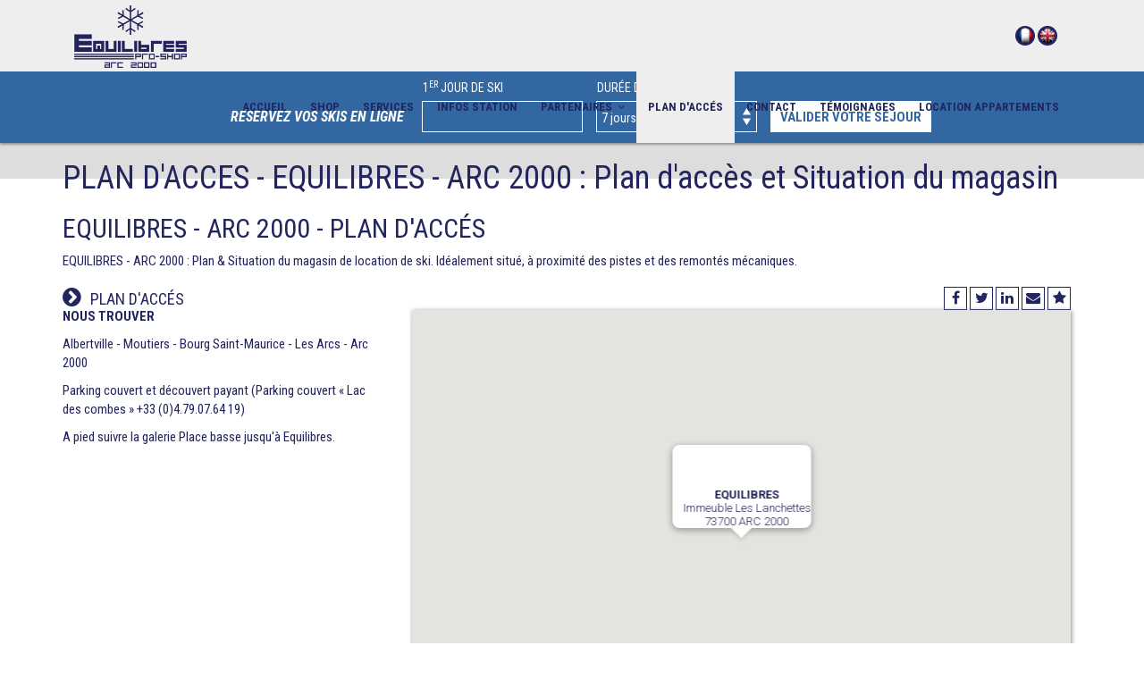

--- FILE ---
content_type: text/html; charset=UTF-8
request_url: https://www.equilibres-arc2000.fr/nous-trouver.php
body_size: 9367
content:
<!DOCTYPE html>
<html lang="fr">

	<head>

		<meta charset="UTF-8">
		<meta http-equiv="content-language" content="fr" />
		<meta http-equiv="imagetoolbar" content="no" />
	 
		<title>Equilibres Pro Shop - Arc 2000 - Nous trouver</title>

		<meta name="viewport" content="width=device-width, initial-scale=1.0, maximum-scale=1.0, user-scalable=0">
					<meta name="description" content="Venir au magasin Equilibres Pro Shop - station Arc 2000" />
			<meta name="Keywords" content="Location ski Arc 2000, Station Arcs 2000, nous trouver" />
			<meta name="Rating" content="General" />
				<meta name="Author" lang="fr" content="Agence Web Cchouette Multimedia : www.cchouette.com" />
		<meta name="Owner" content="Agence Web Cchouette Multimedia : www.cchouette.com" />
		<meta name="Publisher" content="Agence Web Cchouette Multimedia : www.cchouette.com" />
		<meta name="Robots" content="index, follow, all" />
		<meta name="googlebot" content="all" />
		<meta name="Distribution" content="global" />
		<meta name="Revisit-after" content="15 days" />
		<meta name="Expires" content="never" />
					<meta property="og:title" content="Equilibres Pro Shop - Arc 2000 - Nous trouver" />
			<meta property="og:description" content="Venir au magasin Equilibres Pro Shop - station Arc 2000" />
			<meta property="og:type" content="article" />
			<meta property="og:url" content="https://www.equilibres-arc2000.fr/nous-trouver.php" />
			<meta property="og:image" content="https://www.equilibres-arc2000.fr/medias/cl_157/images/logo.png" />
			<meta property="og:site_name" content="EQUILIBRES - ARC 2000" />
		
						
		
		<link href="https://fonts.googleapis.com/css?family=Monoton|Roboto+Condensed:400,700,700i" rel="stylesheet">
		<link rel="icon" type="image/x-icon" href="/medias/cl_157/images/favicon.ico" />
		<link rel="image_src" href="https://www.equilibres-arc2000.fr/medias/cl_157/images/logo.png" />
		
		<link rel="stylesheet" href="/templates/template_web/plugin/bootstrap-3.2.0/css/bootstrap.min.css" />
				<link rel="stylesheet" href="/templates/template_web/plugin/font-awesome-4.2.0/css/font-awesome.min.css" />
		<link rel="stylesheet" href="/templates/template_web/plugin/fancybox-2.1.5/jquery.fancybox.css?v=2.1.5" /> <!-- Add fancyBox -->
		<link rel="stylesheet" href="/templates/template_web/plugin/autres/css/animate.min.css" />
		<link rel="stylesheet" href="/templates/template_web/plugin/jquery-ui-1.11.1.custom/css/jquery-ui.structure.min.css" />
		<link rel="stylesheet" href="/templates/template_web/plugin/jquery-ui-1.11.1.custom/css/jquery-ui.theme.oso-v1.min.css" />
		<link rel="stylesheet" href="/templates/template_web/plugin/jquery-ui-1.11.1.custom/css/jquery-ui.custom.css" />
		<link rel="stylesheet" href="/templates/template_web/css/css_template_v4.0.inc.php?cl_iframe=&nav_ccss=&nom_de_la_page=nous-trouver.php&verif_site_mobile=m.equilibres-arc2000.fr" />
		<style>
	#bloc-menu-resa #bloc-logo										{ width: 270px; }
	#bloc-menu-resa #bloc-logo #logo-magasin img					{ margin: 25px 0px 25px 0px; max-width: 240px; max-height: 150px; }
	#bloc-menu-resa #bloc-logo #infos-magasin						{ text-shadow:1px 1px #FFF; }
	#bloc-menu-resa #bloc-logo #infos-magasin .nom-magasin			{ display:none; }
	#bloc-menu-resa #bloc-logo #infos-magasin .txt-location-ski		{ font-weight:bold; }
	#bloc-menu-resa #bloc-logo #infos-magasin .nom-station			{ font-weight:bold; }
	#bloc-menu-resa.affix #bloc-logo #infos-magasin .nom-magasin	{ display:block; }
	#bloc-menu-resa #bloc-resa										{ left: 270px; }
</style>
		
		
		
		<script src="/dev/all/mobile/js/jquery-1.10.2.min.js"></script>
		<script src="/templates/template_web/plugin/bootstrap-3.2.0/js/bootstrap.min.js"></script>
		<script src="/templates/template_web/plugin/autres/js/validator.min.js"></script>
				<script src="/templates/template_web/plugin/jquery-ui-1.11.1.custom/js/jquery-ui.min.js"></script>
		<script src="/templates/template_web/plugin/autres/js/jquery.newsTicker.min.js"></script>
		<script src="/templates/template_web/plugin/autres/js/jquery.cookie.js"></script>
		<script src="/dev/all/web/js/scripts_dev_all_web.js.php?lg_abr=fr"></script>
				<script src="/templates/template_web/js/scripts.js"></script>
		<script>nav_ccss=1;</script>					<script src="/templates/template_web/js/scripts_template_v4.js"></script>
				<script src="/templates/template_web/js/scripts_ccss.js"></script>
		<script src="/templates/template_web/plugin/autres/js/jquery.mousewheel-3.0.6.pack.js"></script>
		<script src="/templates/template_web/plugin/fancybox-2.1.5/jquery.fancybox.pack.js?v=2.1.5"></script>
		<!--[if lt IE 9]>
			<script src="/templates/template_web/plugin/autres/js/html5shiv.js"></script>
			<script src="/templates/template_web/plugin/autres/js/respond.min.js"></script>
		<![endif]--> 
		
		
						<noscript>
					<meta http-equiv="cache-control" content="no-cache" />
					<meta http-equiv="refresh" content="0; URL=activejs_fr.php" />
				</noscript>
		
		<script type="text/javascript">	function convGADW(parametres)
		{
		var p = parametres.split('|');
		var image = new Image(1,1); 
		image.src = "https://www.googleadservices.com/pagead/conversion/"+p[0]+"/?value="+p[2]+"&label="+p[1]+"&guid=ON&script=0&language=fr&format=3";
		} 
</script>			<script async src="https://www.googletagmanager.com/gtag/js?id=UA-69178803-4"></script>
	<script>
		window.dataLayer = window.dataLayer || [];
		function gtag(){dataLayer.push(arguments);}
		gtag('js', new Date());
		gtag('config', 'UA-69178803-4');
	</script>

	</head>

	<body class="normal-page">

				<div id="bloc-preloader" class="preloader" style="top:0px; z-index:2500;"><span><img src="/templates/template_web/images/preloader_v1.gif" width="32px" height="32px"  /></span></div>		<div id="page">
										<header id="header" class="navbar-fixed-top affix">
										<div class="top-bar" role="navigation">
						<div class="container">
							<div class="row">
																	<div id="icones-langues">
																						<!--//<a href="https://www.equilibres-arc2000.fr" style="">fr</a>//-->
												<a href="https://www.equilibres-arc2000.fr" style=""><img class="icone-langue" src="/templates/template_web/images/flag-fr.png"></a>
																						<!--// | <a href="https://www.arc2000-ski-rental.com" style="">en</a>//-->
												<a href="https://www.arc2000-ski-rental.com" style=""><img class="icone-langue" src="/templates/template_web/images/flag-en.png"></a>
																			</div>
																<nav id="top-bar-nav" class="navbar-default" role="navigation">
									<div class="navbar-header navbar-left">
										<button type="button" class="fa fa-bars bou-navbar-collapse" data-toggle="collapse" data-target=".navbar-collapse">
											<span class="sr-only">Toggle navigation</span>
											<span class="icon-bar"></span>
											<span class="icon-bar" style="color:#FFF"></span>
											<span class="icon-bar"></span>
										</button>
									</div>
									<div id="logo-magasin2">
										<a href="index.php" style="background:none;"><img src="/medias/cl_157/images/logo.png"></a>									</div>
																		<div class="collapse navbar-collapse navbar-right">
											<ul class="nav navbar-nav">
		<li><a href="index.php"   title="ACCUEIL">ACCUEIL</a></li>
<li><a href="le-shop.php"   title="SHOP">SHOP</a></li>
<li><a href="les-services.php"   title="SERVICES">SERVICES</a></li>
<li><a href="infos-station.php"   title="INFOS STATION">INFOS STATION</a></li>
<li class="dropdown">
<a href="liens-partenaires.php" id="partenaires"  title="PARTENAIRES" class="dropdown-toggle" data-toggle="dropdown">PARTENAIRES&nbsp;&nbsp;<i class="fa fa-angle-down"></i></a>
	<ul class="dropdown-menu">
		<li class="dropdown-sousmenu"><a href="liens-partenaires.php?idcp=4" title="Hébergements">Hébergements</a></li>
		<li class="dropdown-sousmenu"><a href="liens-partenaires.php?idcp=7" title="Restaurants / Bars">Restaurants / Bars</a></li>
		<li class="dropdown-sousmenu"><a href="liens-partenaires.php?idcp=6" title="Marques">Marques</a></li>
		<li class="dropdown-sousmenu"><a href="liens-partenaires.php?idcp=11" title="Transport">Transport</a></li>
		<li class="dropdown-sousmenu"><a href="liens-partenaires.php?idcp=3" title="Autres partenaires">Autres partenaires</a></li>
		<li class="dropdown-sousmenu"><a href="liens-partenaires.php?idcp=2" title="Création site web">Création site web</a></li>
	</ul>
</li>
<li><a href="plan-situation.php"   title="PLAN D'ACCÉS">PLAN D'ACCÉS</a></li>
<li><a href="contact-magasin.php"   title="CONTACT">CONTACT</a></li>
<li><a href="temoignages.php"   title="TÉMOIGNAGES">TÉMOIGNAGES</a></li>
<li><a href="location-appartements-chalets.php"   title="LOCATION APPARTEMENTS">LOCATION APPARTEMENTS</a></li>
			</ul>
									</div>
								</nav>
							</div>
						</div>
					</div>
				</header>
			
				<div id="bloc-menu-resa" class="wow fadeInDown hidden-xs affix">
		<section id="menu-resa" class="menu-resa-ccss">
		<div class="container">
			<div class="row">
									<div id="bloc-logo" class="wow fadeIn bloc-logo-ccss" data-wow-duration="1000ms" data-wow-delay="500ms">
						<div id="logo-magasin">
							<a href="index.php"><img src="/medias/cl_157/images/logo.png"></a>						</div>
						<div id="infos-magasin">
							<div class="icon-home"><i class="fa fa-home"></i></div>
							<span class="nom-magasin">EQUILIBRES</span>															<span class="txt-location-ski">LOCATION SKI</span>
								<span class="nom-station">ARC 2000</span>																											</div>
					</div>
								<div id="bloc-resa" class="wow fadeIn bloc-resa-ccss" data-wow-duration="1000ms" data-wow-delay="750ms" >
																<form name="formulaire_etape1" id="formulaire_etape1" action="ccss-etape2_fr.php" method="post">
											<input type="hidden" name="new_resa_form" value="1" />
						<div id="bloc-resa-titre" class="bloc-resa-titre-ccss">RÉSERVEZ VOS SKIS EN LIGNE</div>
																																					<div id="bloc-resa-champ-date-deb-resa" class="bloc-resa-champ">
								<div class="num-etape-resa">1</div>
								<span class="titre-num-etape-resa">&nbsp;1<sup>er</sup> jour de ski <img src="/templates/template_web/images/fleche-droite.png" style="margin:5px;"></span>
								<span class="bloc-resa-span">
																			<input type="text" name="form_date_deb_resa" id="form_date_deb_resa" class="form_custom_date" value="" readonly />
																	</span>
							</div>
							<div id="bloc-resa-champ-nb-jours-resa" class="bloc-resa-champ">
								<div class="num-etape-resa">2</div>
								<span class="titre-num-etape-resa">&nbsp;Durée de la location <img src="/templates/template_web/images/fleche-droite.png" style="margin:5px;"></span>
								<span class="bloc-resa-span">
																			<select name="form_nb_jours_resa" id="form_nb_jours_resa" class="form_custom form_custom_select_list">
																			<option value="1">1 jour</option><option value="2">2 jours</option><option value="3">3 jours</option><option value="4">4 jours</option><option value="5">5 jours</option><option value="6">6 jours</option><option value="7" selected>7 jours</option><option value="8">8 jours</option><option value="9">9 jours</option><option value="10">10 jours</option><option value="11">11 jours</option><option value="12">12 jours</option><option value="13">13 jours</option><option value="14">14 jours</option>									</select>
								</span>
							</div>
							<div id="bloc-resa-msg-promo">Le 7ème jour de location est offert !</div>															<input name="form_code_partenaire" value="" type="hidden" />
							
							<div id="bloc-resa-bou-ok">
																<input type="submit" id="submit_deb_resa" value="Valider votre séjour" class="bou-1" />
															</div>
											</form>
									</div>
			</div>
		</div>
	</section>
</div>
							<div id="wrap">
					<div id="main" class="container clear-top hidden-xs">

														<script>$.removeCookie("numItemCarousel");</script>
							
						<div id="sous-main">

															<section id="titre_page" class="section_type1 wow fadeIn animation-delay-500">
									<div class="container">
										<div class="row">
				
											<div id="description_page">
												<h1>Equilibres Pro Shop - Arc 2000 - Nous trouver</h1>
												<h2>EQUILIBRES - ARC 2000 - Nous trouver<span class="titre-sous-rubrique"></span></h2>
												<p>Venir au magasin Equilibres Pro Shop - station Arc 2000</p>
											</div>

											<h3><i class="fa fa-chevron-circle-right"></i>Nous trouver<span class="titre-sous-rubrique"></span></h3>
				
											<div class="social">
																								<ul class="social-share">
													<li><a target="_blank" title="Partager cette page sur Facebook" href="https://www.facebook.com/sharer.php?u=https://www.equilibres-arc2000.fr/nous-trouver.php&t=EQUILIBRES - ARC 2000 - Nous trouver" onClick="javascript:window.open(this.href, '', 'menubar=no,toolbar=no,resizable=yes,scrollbars=yes,height=500,width=700');return false;"><i class="fa fa-facebook"></i></a></li>
													<li><a target="_blank" title="Partager cette page sur Twitter" href="https://twitter.com/share?url=https://www.equilibres-arc2000.fr/nous-trouver.php&text=EQUILIBRES - ARC 2000 - Nous trouver" onClick="javascript:window.open(this.href, '', 'menubar=no,toolbar=no,resizable=yes,scrollbars=yes,height=400,width=700');return false;"><i class="fa fa-twitter"></i></a></li>
													<li><a target="_blank" title="Partager cette page sur Linkedin" href="https://www.linkedin.com/shareArticle?mini=true&url=https://www.equilibres-arc2000.fr/nous-trouver.php&title=EQUILIBRES - ARC 2000 - Nous trouver" onClick="javascript:window.open(this.href, '','menubar=no,toolbar=no,resizable=yes,scrollbars=yes,height=450,width=650');return false;"><i class="fa fa-linkedin"></i></a></li>
													<li><a target="_blank" title="Partager cette page par email" href="mailto:?subject=EQUILIBRES - ARC 2000 - Nous trouver&body=https://www.equilibres-arc2000.fr/nous-trouver.php"><i class="fa fa-envelope"></i></a></li>
													<li><a title="Ajouter aux favoris" href="#" onClick="ajout_favoris('EQUILIBRES - ARC 2000 - Nous trouver', 'https://www.equilibres-arc2000.fr/nous-trouver.php');"><i class="fa fa-star"></i></a></li> 
												</ul>
											</div>
				
										</div>
									</div>
								</section>
								
												<section id="section0" class="section_contenu section_type2 ">
												<div class="container wow fadeInDown">
							<div class="row">
									<script type="text/javascript">document.location.href="http://www.equilibres-arc2000.fr/plan-situation.php";</script>
  <link rel="stylesheet" href="medias/cl_157/old_site/templates/beez_20/css/position.css" type="text/css" media="screen,projection"  />
  <link rel="stylesheet" href="medias/cl_157/old_site/templates/beez_20/css/layout.css" type="text/css" media="screen,projection"  />
  <link rel="stylesheet" href="medias/cl_157/old_site/templates/beez_20/css/personal.css" type="text/css" />
  <link rel="stylesheet" href="medias/cl_157/old_site/modules/mod_maximenuck/themes/default/css/maximenuck5c83.css?monid=maximenuck117" type="text/css" />
  <link rel="stylesheet" href="medias/cl_157/old_site/modules/mod_maximenuck/templatelayers/beez_20-position1.css" type="text/css" />
  <link rel="stylesheet" href="medias/cl_157/old_site/modules/mod_maximenuck/assets/maximenuresponsiveck.css" type="text/css" />
<!--[if lte IE 8]><link rel="stylesheet" href="/media/mod_pwebfblikebox/css/ie.css" /><![endif]-->
<!--[if lte IE 6]><link href="/templates/beez_20/css/ieonly.css" rel="stylesheet" type="text/css" /><style type="text/css">
#line {  width:98% ;}
.logoheader {  height:200px;}
#cust-header ul.menu {  display:block !important; width:98.2% ; }
</style><![endif]-->
<!--[if IE 7]><link href="/templates/beez_20/css/ie7only.css" rel="stylesheet" type="text/css" /><![endif]-->
<link href='https://fonts.googleapis.com/css?family=Aldrich' rel='stylesheet' type='text/css'/>
<script src="https://maps.google.com/maps/api/js?sensor=false" type="text/javascript"></script>
<script type="text/javascript">	
    function mod_JGMap101load()
		{
		var options = { zoom : 11, center: new google.maps.LatLng(45.60488260431705, 6.754676412109366), mapTypeId: google.maps.MapTypeId.ROADMAP,disableDefaultUI: false,streetViewControl: false, navigationControlOptions: {style: google.maps.NavigationControlStyle.SMALL},mapTypeControl: false }
		var mod_JGMap101 = new google.maps.Map(document.getElementById("mod_JGMap101"), options);
		var opts = new Object;
		opts.title = "Equilibres Pro Shop - arc 2000";
		opts.position = new google.maps.LatLng(45.5719670, 6.8329540);
		opts.map = mod_JGMap101;
		marker = new google.maps.Marker(opts);
		}
	google.maps.event.addDomListener(window, 'load', mod_JGMap101load);
</script>
<div id="all">
        <div id="back">

                        <div id="contentarea">
                                        <div id="breadcrumbs">

                                                        <!-- debut Maximenu CK, par cedric keiflin -->
	<div class="maximenuckh ltr" id="maximenuck117" style="z-index:10;">
        <div class="maxiroundedleft"></div>
        <div class="maxiroundedcenter">
            <ul class=" maximenuck">
								<li data-level="1" class="maximenuck item437 first level1 " style="z-index : 12000;"><a class="maximenuck " href="index.php"><span class="titreck">Accueil</span></a>
		</li><li data-level="1" class="maximenuck item280 level1 " style="z-index : 11999;"><a class="maximenuck " href="atelier-ski.php"><span class="titreck">Atelier ski</span></a>
		</li><li data-level="1" class="maximenuck item470 level1 " style="z-index : 11998;"><a class="maximenuck " href="location-appartement.php"><span class="titreck">Location appartement</span></a>
		</li><li data-level="1" class="maximenuck item268 level1 " style="z-index : 11997;"><a class="maximenuck " href="qui-sommes-nous.php"><span class="titreck">Qui sommes-nous ?</span></a>
		</li><li data-level="1" class="maximenuck item468 current active level1 " style="z-index : 11996;"><a class="maximenuck " href="nous-trouver.php"><span class="titreck">Nous trouver</span></a>
		</li><li data-level="1" class="maximenuck item469 level1 " style="z-index : 11995;"><a class="maximenuck " href="contacts.php"><span class="titreck">Contacts</span></a>
		</li><li data-level="1" class="maximenuck item472 level1 " style="z-index : 11994;"><a class="maximenuck " href="faq.php"><span class="titreck">FAQ</span></a>
		</li><li data-level="1" class="maximenuck item482 last level1 " style="z-index : 11993;"><a class="maximenuck " href="liens.php"><span class="titreck">Liens</span></a></li>            </ul>
        </div>
        <div class="maxiroundedright"></div>
        <div style="clear:both;"></div>
    </div>
    <!-- fin maximenuCK -->


                                        </div>

                                        

                                                        <div class="left1 leftbigger" id="nav">
                                                   <div class="moduletable">
 <div class="mod-languages">

	<ul class="lang-inline">
						<li class="lang-active" dir="ltr">
			<a href="index.php">
							<img src="medias/cl_157/old_site/media/mod_languages/images/fr.gif" alt="Français (FR)" title="Français (FR)" />						</a>
			</li>
								<li class="" dir="ltr">
			<a href="index.php">
							<img src="medias/cl_157/old_site/media/mod_languages/images/en.gif" alt="English (UK)" title="English (UK)" />						</a>
			</li>
				</ul>

</div>
</div>
<div class="moduletable">
 <h3><span
	class="backh"><span class="backh2"><span class="backh3">Nos fournisseurs</span></span></span></h3>
 

<div class="custom"  >
	<p><img src="medias/cl_157/old_site/images/slide/fournisseur/fournisseurs.gif" alt="Location skis Arcs 2000" /></p></div>
</div>
<div class="moduletable">
 <h3><span
	class="backh"><span class="backh2"><span class="backh3">En direct avec les webcam des Arcs</span></span></span></h3>
 

<div class="custom"  >
	<p><a href="http://hiver.lesarcs.com/webcams" target="_blank"><img src="medias/cl_157/old_site/images/general/les-arcs-webcam.jpg" border="0" alt="" /></a></p></div>
</div>
<div class="moduletable">
 

<div class="custom"  >
	<p><img src="medias/cl_157/old_site/images/general/location-ski-arc2000-sticker.jpg" border="0" alt="" width="159" height="289" style="display: block; margin-left: auto; margin-right: auto;" /></p></div>
</div>

                                                                
                                                                


                                                        </div><!-- end navi -->
               
                                        <div id="wrapper2" >

                                                <div id="cust-main">

                                                
                                                        
<div id="system-message-container">
</div>
                                                        <div class="item-page">
	<h1>
	Equilibres Pro Shop - Arc 2000 - Nous trouver	</h1>









<table style="width: 100%;" border="0">
<tbody>
<tr>
<td>
<p>Albertville - Moutiers <strong>- </strong>Bourg Saint-Maurice - Les Arcs - Arc 2000<br /><br />Latitude : 45.5719670   <br />Longitude : 6.8329540</p>
<p> </p>
<p>Parking couvert et découvert payant<br />(Parking couvert « Lac des combes »<br /> +33 (0)4.79.07.64 19)</p>
<p> </p>
<p>A pied suivre la galerie Place basse jusqu'à Equilibres.</p>
</td>
<td>		<div class="moduletable">
					<div class="mod-jgmap"
	id="mod_JGMap101"
	style="width: 400px; height: 350px">
	</div>		</div>
	</td>
</tr>
</tbody>
</table>
<p><img src="medias/cl_157/old_site/images/general/location-ski-arc-2000-mag.jpg" border="0" alt="" width="771" height="285" /></p>
	
</div>


                                                </div><!-- end main -->

                                        </div><!-- end wrapper -->

                                
                        
                                <div class="cust-wrap"></div>

                                </div> <!-- end contentarea -->

                        </div><!-- back -->

                </div><!-- all -->

                <div id="cust-footer-outer">
                        
                        <div id="cust-footer-sub">


                                <div id="cust-footer">

                                        

<div class="custom"  >
	<p style="text-align: left;"><span style="font-size: small;"><strong>PLAN DU SITE</strong></span></p>
<p style="text-align: left;"><span style="font-size: small;"><strong> </strong></span></p>
<table style="width: 130%;" border="0">
<tbody>
<tr>
<td align="left" valign="top">
<ul>
<li style="text-align: left;"><a href="index.php">Accueil</a></li>
<li style="text-align: left;"><a href="atelier-ski.php">Location ski - Atelier</a></li>
<li style="text-align: left;"><a href="tarifs.php">Location ski et matériel - Tarifs</a></li>
</ul>
</td>
<td align="left" valign="top">
<ul>
<li style="text-align: left;"><a href="location-appartement.php">Location appartement</a></li>
<li style="text-align: left;"><a href="qui-sommes-nous.php">Qui sommes-nous ?</a></li>
<li style="text-align: left;"><a href="nous-trouver.php">Nous trouver</a></li>
</ul>
</td>
<td align="left" valign="top">
<ul>
<li style="text-align: left;"><a href="contacts.php">Contacts</a></li>
<li style="text-align: left;"><a href="index.php">Réservations</a></li>
<li style="text-align: left;"><a href="faq.php">Location et vente ski - FAQ</a></li>
</ul>
</td>
</tr>
</tbody>
</table></div>

                                        <p>
                                          Conception : <a href="https://www.cchouette-skishop.com/">www.cchouette-skishop.com</a>
                                        </p>


                                </div><!-- end footer -->

                        </div>

                </div>
							</div>
						</div>
					</section>
										
						</div>
		
					</div>

					<div id="main-alert-mobile" class="container clear-top">
						<section class="wow fadeInDown" data-wow-duration="1000ms" data-wow-delay="400ms">
							<div class="container">
							   <div class="center wow fadeInDown" data-wow-duration="1000ms" data-wow-delay="600ms" style="text-align:center">
									<p>&nbsp;</p>
									<p><img src="/medias/cl_157/images/logo.png"></p>
									<p>&nbsp;</p>
									<p>La taille de la fenêtre de votre navigateur ne permet pas de visualiser ce site dans de bonnes conditions.</p>
									<p>Nous vous proposons donc de continuer votre visite sur la version mobile</p>
									<p>&nbsp;</p>
									<p>
																					<a href="https://m.equilibres-arc2000.fr" class="bou-1" title="Version mobile">Version mobile</a>
																			</p>
								</div>
							</div>
						</section>
					</div>
					
				</div>
			
							<footer id="footer" class="background-footer ccss-footer wow fadeIn">
					<div class="container background-footer">
																			<div id="bloc-social-network">
								Suivez-nous &nbsp;
																<a target="_blank" title="Facebook" href="https://www.facebook.com/Equilibres-Pro-Shop-Arc-2000-133647023419297/"><img src="/templates/template_web/images/webicons/webicon-facebook-s.png"></a>																																																															</div>
													<ul class="menu-secondaire">
					<li>Réalisation : <a target="_blank" href="https://www.cchouette-skishop.com/" title="Solution de location de ski en ligne">cchouette-skishop.com</a></li>
				<li>|<a href="infos-legales-credits.php"  title="Infos Légales & Crédits">Infos Légales & Crédits</a></li>
<li>|<a href="cgl.php"  title="Conditions Générales de Location" class="menu-popup fancybox">Conditions Générales de Location</a></li>
<li>|<a href="plan-du-site.php"  title="Plan du site">Plan du site</a></li>
		<li>|<a href='https://m.equilibres-arc2000.fr' title='Version mobile'>Version mobile</a></li>	</ul>
					</div>
					<div id="footer-links" class="container background-2">
						<ul style="background-color:#666;">
																		<li><a target="_blank" href="https://location-ski-alpe-huez.onskioo.com/" title="NEVADA SPORTS - Location ski Alpe d'Huez">NEVADA SPORTS - Location ski Alpe d'Huez</a></li>				
															<li><a target="_blank" href="https://location-ski-chamonix.onskioo.com/" title="CHAMONIX SKI - Location ski Chamonix Mont Blanc">CHAMONIX SKI - Location ski Chamonix Mont Blanc</a></li>	
																								<li><a target="_blank" href="https://www.deepsnowtignes.com/" title="Location ski Tignes Val Claret">Location ski Tignes Val Claret</a></li>												
																				<!--// 5 //-->
													<li><a target="_blank" href="https://www.location-ski-revard.com/" title="AMAROK SPORT - Location ski Le Revard">AMAROK SPORT - Location ski Le Revard</a></li>											
													<li><a target="_blank" href="https://www.valmeiniersport-1800.com/" title="VALMEINIER SPORT - Location ski Valmeinier 1800">VALMEINIER SPORT - Location ski Valmeinier 1800</a></li>					
													<li><a target="_blank" href="https://www.location-ski-bisanne.com/" title="ALTERNAT'HILL BISANNE - Location ski Bisanne 1500">ALTERNAT'HILL BISANNE - Location ski Bisanne 1500</a></li>				
					<li><a target="_blank" href="https://www.freerideloc.com/" title="FREERIDE CAFÉ - Location ski Chamrousse 1750">FREERIDE CAFÉ - Location ski Chamrousse 1750</a></li>									
													<li><a target="_blank" href="https://www.aussois-location-ski.com/" title="LEON SPORTS - Location ski Aussois">LEON SPORTS - Location ski Aussois</a></li>												
					<li><a target="_blank" href="https://www.location-de-ski-meribel.fr/" title="HAPPY SKI - Location ski Meribel">HAPPY SKI - Location ski Meribel</a></li>												
													<li><a target="_blank" href="https://www.location-ski-serrechevalier.com/" title="SKI CONNECTIONS - Location ski Serre Chevalier">SKI CONNECTIONS - Location ski Serre Chevalier</a></li>				
					<li><a target="_blank" href="https://www.location-ski-meribel.com/" title="HAPPY SKI - Location ski Meribel Centre">HAPPY SKI - Location ski Meribel Centre</a></li>									
													<li><a target="_blank" href="https://www.location-ski-la-clusaz.com/" title="Location ski La Clusaz">Location ski La Clusaz</a></li>																	
																		<li><a target="_blank" href="https://www.location-ski-praloup.com/" title="Location ski Pralou">Location ski Pralou</a></li>																			
									<li><a target="_blank" href="https://www.vincent-sports-chatel.fr/" title="Location ski Châtel">Location ski Châtel</a></li>																			
									<li><a target="_blank" href="https://www.creve-coeur-sports.com/" title="Location ski Valmorel">Location ski Valmorel</a></li>																			
																			<li><a target="_blank" href="https://www.onskioo.com/" title="ONSKIOO - Location ski & snowboard en ligne">ONSKIOO - Location ski & snowboard en ligne</a></li>																					
										<li><a target="_blank" href="https://www.cchouette-skishop.com/" title="CCHOUETTE SKISHOP - Solution Web de Location de Ski en ligne">CCHOUETTE SKISHOP - Solution Web de Location de Ski en ligne</a></li>	
				<li><a target="_blank" href="https://www.cchouette.com" title="CCHOUETTE MULTIMEDIA - L'agence Web spécialiste des solutions de location et de réservation en ligne">CCHOUETTE MULTIMEDIA - L'agence Web spécialiste des solutions de location et de réservation en ligne</a></li>
</ul>
					</div>
				</footer>
				<!-- RETOUR AU TOP --><a href="#" id="toTop" class="back-to-top"><i class="fa fa-arrow-circle-up fa-2x"></i></a><!-- /RETOUR AU TOP -->
					
			<script src="/templates/template_web/plugin/autres/js/wow-1.0.1.min.js"></script>			<script type="text/javascript">
				var disabledDays = ['28-12-2024','29-12-2024','30-12-2024','31-12-2024','1-1-2025','2-1-2025','3-1-2025','4-1-2025','5-1-2025','6-1-2025','7-1-2025','8-1-2025','9-1-2025','10-1-2025','11-1-2025','12-1-2025','13-1-2025','14-1-2025','15-1-2025','16-1-2025','17-1-2025','18-1-2025','19-1-2025','20-1-2025','21-1-2025','22-1-2025','23-1-2025','24-1-2025','25-1-2025','26-1-2025','27-1-2025','28-1-2025','29-1-2025','30-1-2025','31-1-2025','1-2-2025','2-2-2025','3-2-2025','4-2-2025','5-2-2025','6-2-2025','7-2-2025','8-2-2025','9-2-2025','10-2-2025','11-2-2025','12-2-2025','13-2-2025','14-2-2025','15-2-2025','16-2-2025','17-2-2025','18-2-2025','19-2-2025','20-2-2025','21-2-2025','22-2-2025','23-2-2025','24-2-2025','25-2-2025','26-2-2025','27-2-2025','28-2-2025','1-3-2025','2-3-2025','3-3-2025','4-3-2025','5-3-2025','6-3-2025','7-3-2025','8-3-2025','9-3-2025','10-3-2025','11-3-2025','12-3-2025','13-3-2025','14-3-2025','15-3-2025','16-3-2025','17-3-2025','18-3-2025','19-3-2025','20-3-2025','21-3-2025','22-3-2025','23-3-2025','24-3-2025','25-3-2025','26-3-2025','27-3-2025','28-3-2025','29-3-2025','30-3-2025','31-3-2025','1-4-2025','2-4-2025','3-4-2025','4-4-2025','5-4-2025','6-4-2025','7-4-2025','8-4-2025','9-4-2025','10-4-2025','11-4-2025','12-4-2025','13-4-2025','14-4-2025','15-4-2025','16-4-2025','17-4-2025','18-4-2025','19-4-2025','20-4-2025','21-4-2025','22-4-2025','23-4-2025','24-4-2025','25-4-2025','26-4-2025','27-4-2025','28-4-2025','29-4-2025','30-4-2025','1-5-2025','2-5-2025','3-5-2025','4-5-2025','5-5-2025','6-5-2025','7-5-2025','8-5-2025','9-5-2025','10-5-2025','11-5-2025','12-5-2025','13-5-2025','14-5-2025','15-5-2025','16-5-2025','17-5-2025','18-5-2025','19-5-2025','20-5-2025','21-5-2025','22-5-2025','23-5-2025','24-5-2025','25-5-2025','26-5-2025','27-5-2025','28-5-2025','29-5-2025','30-5-2025','31-5-2025','1-6-2025','2-6-2025','3-6-2025','4-6-2025','5-6-2025','6-6-2025','7-6-2025','8-6-2025','9-6-2025','10-6-2025','11-6-2025','12-6-2025','13-6-2025','14-6-2025','15-6-2025','16-6-2025','17-6-2025','18-6-2025','19-6-2025','20-6-2025','21-6-2025','22-6-2025','23-6-2025','24-6-2025','25-6-2025','26-6-2025','27-6-2025','28-6-2025','29-6-2025','30-6-2025','1-7-2025','2-7-2025','3-7-2025','4-7-2025','5-7-2025','6-7-2025','7-7-2025','8-7-2025','9-7-2025','10-7-2025','11-7-2025','12-7-2025','13-7-2025','14-7-2025','15-7-2025','16-7-2025','17-7-2025','18-7-2025','19-7-2025','20-7-2025','21-7-2025','22-7-2025','23-7-2025','24-7-2025','25-7-2025','26-7-2025','27-7-2025','28-7-2025','29-7-2025','30-7-2025','31-7-2025','1-8-2025','2-8-2025','3-8-2025','4-8-2025','5-8-2025','6-8-2025','7-8-2025','8-8-2025','9-8-2025','10-8-2025','11-8-2025','12-8-2025','13-8-2025','14-8-2025','15-8-2025','16-8-2025','17-8-2025','18-8-2025','19-8-2025','20-8-2025','21-8-2025','22-8-2025','23-8-2025','24-8-2025','25-8-2025','26-8-2025','27-8-2025','28-8-2025','29-8-2025','30-8-2025','31-8-2025','1-9-2025','2-9-2025','3-9-2025','4-9-2025','5-9-2025','6-9-2025','7-9-2025','8-9-2025','9-9-2025','10-9-2025','11-9-2025','12-9-2025','13-9-2025','14-9-2025','15-9-2025','16-9-2025','17-9-2025','18-9-2025','19-9-2025','20-9-2025','21-9-2025','22-9-2025','23-9-2025','24-9-2025','25-9-2025','26-9-2025','27-9-2025','28-9-2025','29-9-2025','30-9-2025','1-10-2025','2-10-2025','3-10-2025','4-10-2025','5-10-2025','6-10-2025','7-10-2025','8-10-2025','9-10-2025','10-10-2025','11-10-2025','12-10-2025','13-10-2025','14-10-2025','15-10-2025','16-10-2025','17-10-2025','18-10-2025','19-10-2025','20-10-2025','21-10-2025','22-10-2025','23-10-2025','24-10-2025','25-10-2025','26-10-2025','27-10-2025','28-10-2025','29-10-2025','30-10-2025','31-10-2025','1-11-2025','2-11-2025','3-11-2025','4-11-2025','5-11-2025','6-11-2025','7-11-2025','8-11-2025','9-11-2025','10-11-2025','11-11-2025','12-11-2025','13-11-2025','14-11-2025','15-11-2025','16-11-2025','17-11-2025','18-11-2025','19-11-2025','20-11-2025','21-11-2025','22-11-2025','23-11-2025','24-11-2025','25-11-2025','26-11-2025','27-11-2025','28-11-2025','29-11-2025','30-11-2025','1-12-2025','2-12-2025','3-12-2025','4-12-2025','5-12-2025','6-12-2025','7-12-2025','8-12-2025','9-12-2025','10-12-2025','11-12-2025','12-12-2025','13-12-2025','14-12-2025','15-12-2025','16-12-2025','17-12-2025','18-12-2025','19-12-2025','20-12-2025','21-12-2025','22-12-2025','23-12-2025','24-12-2025','25-12-2025','26-12-2025','27-12-2025','28-12-2025','29-12-2025','30-12-2025','31-12-2025','1-1-2026','2-1-2026','3-1-2026'];	function unavailableDays(date)	{	dmy = date.getDate() + "-" + (date.getMonth()+1) + "-" + date.getFullYear();	if	($.inArray(dmy, disabledDays) < 0)	{ return [true,"",""]; }	else	{ return [false,"",""]; }	}
				$(document).ready(function()
					{
										var cookie_preloader = $.cookie("preloader");
					// PRELOAD ET SUPPRIME LES EFFETS SUR LE HEADER SI DEJA CHARGE
					if (cookie_preloader==1)
						{
						var top_BlocMenuResa			= 80;
						var height_BlocTitrePage		= 0;
						var height_BlocMenuResaAffix	= 80;
						var height_Fenetre				= $(window).height();
						var height_Diapo				= height_Fenetre-height_BlocTitrePage-top_BlocMenuResa-height_BlocMenuResaAffix;
						var height_BlocMenuResa			= height_Diapo+height_BlocMenuResaAffix;
						var hauteurAffixBlocResa		= $(window).height()-height_BlocTitrePage-top_BlocMenuResa-height_BlocMenuResaAffix;
						var pos_BlocMenuResa			= height_BlocMenuResa-height_BlocMenuResaAffix+top_BlocMenuResa;

						$("#bloc-preloader").css('top', height_Fenetre+'px');
						$("#sous-main").hide();						$("#bloc-menu-resa").removeClass("wow fadeInDown");
						$("#main-slider").removeClass("wow fadeInDown");
						$("#bloc-logo").removeClass("wow fadeIn");
						$("#bloc-resa").removeClass("wow fadeIn");
						$("#titre_page").removeClass("animation-delay-animation-delay-500");
						}
					else						{ $("#page").hide(); }

					if (cookie_preloader==1)	{ $("#sous-main").hide(); $("#bloc-menu-resa").removeClass("wow fadeInDown"); $("#main-slider").removeClass("wow fadeInDown"); $("#bloc-logo").removeClass("wow fadeIn"); $("#bloc-resa").removeClass("wow fadeIn"); $("#titre_page").removeClass("animation-delay-animation-delay-500"); }
					else						{ $("#page").hide(); }

					
											$.datepicker.setDefaults($.datepicker.regional["fr"]);
						var date_deb_datepicker	= new Date();
						date_deb_datepicker.setHours(date_deb_datepicker.getHours());
	
						$("#form_date_deb_resa").datepicker
							({
							dateFormat: 'dd/mm/yy',
							firstDay: 1,
							isRTL: false,
							showMonthAfterYear: false,
							yearSuffix: '',
							showOtherMonths: false,
							minDate: date_deb_datepicker,
							beforeShowDay: unavailableDays,																								minDate: new Date(2026,0,31),
									maxDate: new Date(2026,3,26),
																						numberOfMonths: 2							});
					
					});

				// FERME LE PRELOADER
				//$(document).ready(function()	// CHARGEMENT PARTIEL DOM
				$(window).load(function()	// CHARGEMENT COMPLET DOM+IMAGES
					{
					var cookie_preloader = $.cookie("preloader");
					$("#bloc-preloader").hide();
					$(".preloader").hide();
					if (cookie_preloader==1)	$("#sous-main").fadeIn();	else	$("#page").fadeIn();					$.cookie("preloader", 1);
										});

				// GESTION DESCRIPTION DE LA PAGE & LIENS
								$('#titre_page #description_page').addClass("infos-sup-ref");
				$('#footer #footer-links').addClass("infos-sup-ref");

				var wow = new WOW( { boxClass: 'wow', animateClass: 'animated', offset: 0, mobile: false }); $(window).load(function() { wow.init(); });			</script>
			
		</div>

	</body>

</html>

--- FILE ---
content_type: text/html; charset=UTF-8
request_url: https://www.equilibres-arc2000.fr/plan-situation.php
body_size: 8246
content:
<!DOCTYPE html>
<html lang="fr">

	<head>

		<meta charset="UTF-8">
		<meta http-equiv="content-language" content="fr" />
		<meta http-equiv="imagetoolbar" content="no" />
	 
		<title>PLAN D'ACCES - EQUILIBRES - ARC 2000 :  Plan d'accès et Situation du magasin</title>

		<meta name="viewport" content="width=device-width, initial-scale=1.0, maximum-scale=1.0, user-scalable=0">
					<meta name="description" content="EQUILIBRES - ARC 2000 : Plan & Situation du magasin de location de ski. Idéalement situé, à proximité des pistes et des remontés mécaniques." />
			<meta name="Keywords" content="plan ARC 2000, situation ARC 2000, acces magasin EQUILIBRES, plan d'acces ARC 2000" />
			<meta name="Rating" content="General" />
				<meta name="Author" lang="fr" content="Agence Web Cchouette Multimedia : www.cchouette.com" />
		<meta name="Owner" content="Agence Web Cchouette Multimedia : www.cchouette.com" />
		<meta name="Publisher" content="Agence Web Cchouette Multimedia : www.cchouette.com" />
		<meta name="Robots" content="index, follow, all" />
		<meta name="googlebot" content="all" />
		<meta name="Distribution" content="global" />
		<meta name="Revisit-after" content="15 days" />
		<meta name="Expires" content="never" />
					<meta property="og:title" content="PLAN D'ACCES - EQUILIBRES - ARC 2000 :  Plan d'accès et Situation du magasin" />
			<meta property="og:description" content="EQUILIBRES - ARC 2000 : Plan & Situation du magasin de location de ski. Idéalement situé, à proximité des pistes et des remontés mécaniques." />
			<meta property="og:type" content="article" />
			<meta property="og:url" content="https://www.equilibres-arc2000.fr/plan-situation.php" />
			<meta property="og:image" content="https://www.equilibres-arc2000.fr/medias/cl_157/images/logo.png" />
			<meta property="og:site_name" content="EQUILIBRES - ARC 2000" />
		
						
		
		<link href="https://fonts.googleapis.com/css?family=Monoton|Roboto+Condensed:400,700,700i" rel="stylesheet">
		<link rel="icon" type="image/x-icon" href="/medias/cl_157/images/favicon.ico" />
		<link rel="image_src" href="https://www.equilibres-arc2000.fr/medias/cl_157/images/logo.png" />
		
		<link rel="stylesheet" href="/templates/template_web/plugin/bootstrap-3.2.0/css/bootstrap.min.css" />
				<link rel="stylesheet" href="/templates/template_web/plugin/font-awesome-4.2.0/css/font-awesome.min.css" />
		<link rel="stylesheet" href="/templates/template_web/plugin/fancybox-2.1.5/jquery.fancybox.css?v=2.1.5" /> <!-- Add fancyBox -->
		<link rel="stylesheet" href="/templates/template_web/plugin/autres/css/animate.min.css" />
		<link rel="stylesheet" href="/templates/template_web/plugin/jquery-ui-1.11.1.custom/css/jquery-ui.structure.min.css" />
		<link rel="stylesheet" href="/templates/template_web/plugin/jquery-ui-1.11.1.custom/css/jquery-ui.theme.oso-v1.min.css" />
		<link rel="stylesheet" href="/templates/template_web/plugin/jquery-ui-1.11.1.custom/css/jquery-ui.custom.css" />
		<link rel="stylesheet" href="/templates/template_web/css/css_template_v4.0.inc.php?cl_iframe=&nav_ccss=&nom_de_la_page=plan-situation.php&verif_site_mobile=m.equilibres-arc2000.fr" />
		<style>
	#bloc-menu-resa #bloc-logo										{ width: 270px; }
	#bloc-menu-resa #bloc-logo #logo-magasin img					{ margin: 25px 0px 25px 0px; max-width: 240px; max-height: 150px; }
	#bloc-menu-resa #bloc-logo #infos-magasin						{ text-shadow:1px 1px #FFF; }
	#bloc-menu-resa #bloc-logo #infos-magasin .nom-magasin			{ display:none; }
	#bloc-menu-resa #bloc-logo #infos-magasin .txt-location-ski		{ font-weight:bold; }
	#bloc-menu-resa #bloc-logo #infos-magasin .nom-station			{ font-weight:bold; }
	#bloc-menu-resa.affix #bloc-logo #infos-magasin .nom-magasin	{ display:block; }
	#bloc-menu-resa #bloc-resa										{ left: 270px; }
</style>
		
		
		
		<script src="/dev/all/mobile/js/jquery-1.10.2.min.js"></script>
		<script src="/templates/template_web/plugin/bootstrap-3.2.0/js/bootstrap.min.js"></script>
		<script src="/templates/template_web/plugin/autres/js/validator.min.js"></script>
				<script src="/templates/template_web/plugin/jquery-ui-1.11.1.custom/js/jquery-ui.min.js"></script>
		<script src="/templates/template_web/plugin/autres/js/jquery.newsTicker.min.js"></script>
		<script src="/templates/template_web/plugin/autres/js/jquery.cookie.js"></script>
		<script src="/dev/all/web/js/scripts_dev_all_web.js.php?lg_abr=fr"></script>
				<script src="/templates/template_web/js/scripts.js"></script>
		<script>nav_ccss=1;</script>					<script src="/templates/template_web/js/scripts_template_v4.js"></script>
				<script src="/templates/template_web/js/scripts_ccss.js"></script>
		<script src="/templates/template_web/plugin/autres/js/jquery.mousewheel-3.0.6.pack.js"></script>
		<script src="/templates/template_web/plugin/fancybox-2.1.5/jquery.fancybox.pack.js?v=2.1.5"></script>
		<!--[if lt IE 9]>
			<script src="/templates/template_web/plugin/autres/js/html5shiv.js"></script>
			<script src="/templates/template_web/plugin/autres/js/respond.min.js"></script>
		<![endif]--> 
		
		
		
		<script type="text/javascript">	function convGADW(parametres)
		{
		var p = parametres.split('|');
		var image = new Image(1,1); 
		image.src = "https://www.googleadservices.com/pagead/conversion/"+p[0]+"/?value="+p[2]+"&label="+p[1]+"&guid=ON&script=0&language=fr&format=3";
		} 
</script>			<script async src="https://www.googletagmanager.com/gtag/js?id=UA-69178803-4"></script>
	<script>
		window.dataLayer = window.dataLayer || [];
		function gtag(){dataLayer.push(arguments);}
		gtag('js', new Date());
		gtag('config', 'UA-69178803-4');
	</script>

	</head>

	<body class="normal-page">

				<div id="bloc-preloader" class="preloader" style="top:0px; z-index:2500;"><span><img src="/templates/template_web/images/preloader_v1.gif" width="32px" height="32px"  /></span></div>		<div id="page">
										<header id="header" class="navbar-fixed-top affix">
										<div class="top-bar" role="navigation">
						<div class="container">
							<div class="row">
																	<div id="icones-langues">
																						<!--//<a href="https://www.equilibres-arc2000.fr" style="">fr</a>//-->
												<a href="https://www.equilibres-arc2000.fr" style=""><img class="icone-langue" src="/templates/template_web/images/flag-fr.png"></a>
																						<!--// | <a href="https://www.arc2000-ski-rental.com" style="">en</a>//-->
												<a href="https://www.arc2000-ski-rental.com" style=""><img class="icone-langue" src="/templates/template_web/images/flag-en.png"></a>
																			</div>
																<nav id="top-bar-nav" class="navbar-default" role="navigation">
									<div class="navbar-header navbar-left">
										<button type="button" class="fa fa-bars bou-navbar-collapse" data-toggle="collapse" data-target=".navbar-collapse">
											<span class="sr-only">Toggle navigation</span>
											<span class="icon-bar"></span>
											<span class="icon-bar" style="color:#FFF"></span>
											<span class="icon-bar"></span>
										</button>
									</div>
									<div id="logo-magasin2">
										<a href="index.php" style="background:none;"><img src="/medias/cl_157/images/logo.png"></a>									</div>
																		<div class="collapse navbar-collapse navbar-right">
											<ul class="nav navbar-nav">
		<li><a href="index.php"   title="ACCUEIL">ACCUEIL</a></li>
<li><a href="le-shop.php"   title="SHOP">SHOP</a></li>
<li><a href="les-services.php"   title="SERVICES">SERVICES</a></li>
<li><a href="infos-station.php"   title="INFOS STATION">INFOS STATION</a></li>
<li class="dropdown">
<a href="liens-partenaires.php" id="partenaires"  title="PARTENAIRES" class="dropdown-toggle" data-toggle="dropdown">PARTENAIRES&nbsp;&nbsp;<i class="fa fa-angle-down"></i></a>
	<ul class="dropdown-menu">
		<li class="dropdown-sousmenu"><a href="liens-partenaires.php?idcp=4" title="Hébergements">Hébergements</a></li>
		<li class="dropdown-sousmenu"><a href="liens-partenaires.php?idcp=7" title="Restaurants / Bars">Restaurants / Bars</a></li>
		<li class="dropdown-sousmenu"><a href="liens-partenaires.php?idcp=6" title="Marques">Marques</a></li>
		<li class="dropdown-sousmenu"><a href="liens-partenaires.php?idcp=11" title="Transport">Transport</a></li>
		<li class="dropdown-sousmenu"><a href="liens-partenaires.php?idcp=3" title="Autres partenaires">Autres partenaires</a></li>
		<li class="dropdown-sousmenu"><a href="liens-partenaires.php?idcp=2" title="Création site web">Création site web</a></li>
	</ul>
</li>
<li class="active"><a href="plan-situation.php"   title="PLAN D'ACCÉS">PLAN D'ACCÉS</a></li>
<li><a href="contact-magasin.php"   title="CONTACT">CONTACT</a></li>
<li><a href="temoignages.php"   title="TÉMOIGNAGES">TÉMOIGNAGES</a></li>
<li><a href="location-appartements-chalets.php"   title="LOCATION APPARTEMENTS">LOCATION APPARTEMENTS</a></li>
			</ul>
									</div>
								</nav>
							</div>
						</div>
					</div>
				</header>
			
				<div id="bloc-menu-resa" class="wow fadeInDown hidden-xs affix">
		<section id="menu-resa" class="menu-resa-ccss">
		<div class="container">
			<div class="row">
									<div id="bloc-logo" class="wow fadeIn bloc-logo-ccss" data-wow-duration="1000ms" data-wow-delay="500ms">
						<div id="logo-magasin">
							<a href="index.php"><img src="/medias/cl_157/images/logo.png"></a>						</div>
						<div id="infos-magasin">
							<div class="icon-home"><i class="fa fa-home"></i></div>
							<span class="nom-magasin">EQUILIBRES</span>															<span class="txt-location-ski">LOCATION SKI</span>
								<span class="nom-station">ARC 2000</span>																											</div>
					</div>
								<div id="bloc-resa" class="wow fadeIn bloc-resa-ccss" data-wow-duration="1000ms" data-wow-delay="750ms" >
																<form name="formulaire_etape1" id="formulaire_etape1" action="ccss-etape2_fr.php" method="post">
											<input type="hidden" name="new_resa_form" value="1" />
						<div id="bloc-resa-titre" class="bloc-resa-titre-ccss">RÉSERVEZ VOS SKIS EN LIGNE</div>
																																					<div id="bloc-resa-champ-date-deb-resa" class="bloc-resa-champ">
								<div class="num-etape-resa">1</div>
								<span class="titre-num-etape-resa">&nbsp;1<sup>er</sup> jour de ski <img src="/templates/template_web/images/fleche-droite.png" style="margin:5px;"></span>
								<span class="bloc-resa-span">
																			<input type="text" name="form_date_deb_resa" id="form_date_deb_resa" class="form_custom_date" value="" readonly />
																	</span>
							</div>
							<div id="bloc-resa-champ-nb-jours-resa" class="bloc-resa-champ">
								<div class="num-etape-resa">2</div>
								<span class="titre-num-etape-resa">&nbsp;Durée de la location <img src="/templates/template_web/images/fleche-droite.png" style="margin:5px;"></span>
								<span class="bloc-resa-span">
																			<select name="form_nb_jours_resa" id="form_nb_jours_resa" class="form_custom form_custom_select_list">
																			<option value="1">1 jour</option><option value="2">2 jours</option><option value="3">3 jours</option><option value="4">4 jours</option><option value="5">5 jours</option><option value="6">6 jours</option><option value="7" selected>7 jours</option><option value="8">8 jours</option><option value="9">9 jours</option><option value="10">10 jours</option><option value="11">11 jours</option><option value="12">12 jours</option><option value="13">13 jours</option><option value="14">14 jours</option>									</select>
								</span>
							</div>
							<div id="bloc-resa-msg-promo">Le 7ème jour de location est offert !</div>															<input name="form_code_partenaire" value="" type="hidden" />
							
							<div id="bloc-resa-bou-ok">
																<input type="submit" id="submit_deb_resa" value="Valider votre séjour" class="bou-1" />
															</div>
											</form>
									</div>
			</div>
		</div>
	</section>
</div>
							<div id="wrap">
					<div id="main" class="container clear-top hidden-xs">

														<script>$.removeCookie("numItemCarousel");</script>
							
						<div id="sous-main">

															<section id="titre_page" class="section_type1 wow fadeIn animation-delay-500">
									<div class="container">
										<div class="row">
				
											<div id="description_page">
												<h1>PLAN D'ACCES - EQUILIBRES - ARC 2000 :  Plan d'accès et Situation du magasin</h1>
												<h2>EQUILIBRES - ARC 2000 - PLAN D'ACCÉS<span class="titre-sous-rubrique"></span></h2>
												<p>EQUILIBRES - ARC 2000 : Plan & Situation du magasin de location de ski. Idéalement situé, à proximité des pistes et des remontés mécaniques.</p>
											</div>

											<h3><i class="fa fa-chevron-circle-right"></i>PLAN D'ACCÉS<span class="titre-sous-rubrique"></span></h3>
				
											<div class="social">
																								<ul class="social-share">
													<li><a target="_blank" title="Partager cette page sur Facebook" href="https://www.facebook.com/sharer.php?u=https://www.equilibres-arc2000.fr/plan-situation.php&t=EQUILIBRES - ARC 2000 - PLAN D'ACCÉS" onClick="javascript:window.open(this.href, '', 'menubar=no,toolbar=no,resizable=yes,scrollbars=yes,height=500,width=700');return false;"><i class="fa fa-facebook"></i></a></li>
													<li><a target="_blank" title="Partager cette page sur Twitter" href="https://twitter.com/share?url=https://www.equilibres-arc2000.fr/plan-situation.php&text=EQUILIBRES - ARC 2000 - PLAN D'ACCÉS" onClick="javascript:window.open(this.href, '', 'menubar=no,toolbar=no,resizable=yes,scrollbars=yes,height=400,width=700');return false;"><i class="fa fa-twitter"></i></a></li>
													<li><a target="_blank" title="Partager cette page sur Linkedin" href="https://www.linkedin.com/shareArticle?mini=true&url=https://www.equilibres-arc2000.fr/plan-situation.php&title=EQUILIBRES - ARC 2000 - PLAN D'ACCÉS" onClick="javascript:window.open(this.href, '','menubar=no,toolbar=no,resizable=yes,scrollbars=yes,height=450,width=650');return false;"><i class="fa fa-linkedin"></i></a></li>
													<li><a target="_blank" title="Partager cette page par email" href="mailto:?subject=EQUILIBRES - ARC 2000 - PLAN D'ACCÉS&body=https://www.equilibres-arc2000.fr/plan-situation.php"><i class="fa fa-envelope"></i></a></li>
													<li><a title="Ajouter aux favoris" href="#" onClick="ajout_favoris('EQUILIBRES - ARC 2000 - PLAN D\'ACCÉS', 'https://www.equilibres-arc2000.fr/plan-situation.php');"><i class="fa fa-star"></i></a></li> 
												</ul>
											</div>
				
										</div>
									</div>
								</section>
								
												<section id="section0" class="section_contenu section_type2 ">
												<div class="container wow fadeInDown">
							<div class="row">
								<div class="col-sm-4 no-margin-left">
																<div id="text_html1"><p><b><br /></b></p>
<p><b>NOUS TROUVER</b></p>
<p>Albertville - Moutiers - Bourg Saint-Maurice - Les Arcs - Arc 2000</p>
<p>Parking couvert et découvert payant (Parking couvert « Lac des combes » +33 (0)4.79.07.64 19)</p>
<p>A pied suivre la galerie Place basse jusqu'à Equilibres.</p></div>																																								</div>
								<div class="col-sm-8 no-margin-right">
									<span style="text-align:center">
	<div class="cadre-photo"><div id="map-container" style="width:100%; height:550px;"></div></div>		<script type="text/javascript" src="https://maps.googleapis.com/maps/api/js?v=3.exp&sensor=false&key=AIzaSyBu1DyIdjPCqhsmZXIZmpeZWK8kSLmy32I"></script>	<script type="text/javascript">
					function init_map()
				{
				var var_location = new google.maps.LatLng(45.5707,6.832);
				var var_mapoptions = { center: var_location, zoom: 15, styles: [{ featureType: "poi", elementType: "labels", stylers: [{ visibility: "off" }]}] };
				var var_marker = new google.maps.Marker({ position: var_location, map: var_map, title:"<strong>EQUILIBRES</strong>", icon:{url: '/medias/cl_157/images/favicon.ico', scaledSize : new google.maps.Size(20, 20)} });
				var infoBulle = new google.maps.InfoWindow({content: "<span style='text-align:center'><strong>EQUILIBRES</strong><br>Immeuble Les Lanchettes<br />73700 ARC 2000</span>"});
				var var_map = new google.maps.Map(document.getElementById("map-container"), var_mapoptions);
				google.maps.event.addListener(var_marker, 'click', function() { infoBulle.open(var_map, var_marker); });
				infoBulle.open(var_map, var_marker);
				var_marker.setMap(var_map);
				}
			google.maps.event.addDomListener(window, 'load', init_map);
					</script>
																										</div>
							</div>
						</div>
					</section>
								<section id="section1" class="section_contenu section_type3 ">
												<div class="container wow fadeInDown">
							<div class="row">
								<div class="col-sm-4 no-margin-left">
										<div class="bloc-contact section_bloc1" style="text-align:left;height:300px;">
		<p class="bloc-contact-item"><span style="display:inline-block"><strong class="titre">EQUILIBRES</strong></span><p>		<p class="bloc-contact-item"><i class="bloc-contact-icon fa fa-phone"></i><span style="display:inline-block">0479073644</span></p>				<p class="bloc-contact-item"><i class="bloc-contact-icon fa fa-home"></i><span style="display:inline-block">Immeuble Les Lanchettes<br />73700 ARC 2000</span></p>		<p class="bloc-contact-item"><i class="bloc-contact-icon fa fa-map-marker"></i><span style="display:inline-block">Latitude : 45.5707<br />Longitude : 6.832</span></p>	</div>
																										</div>
								<div class="col-sm-8 no-margin-right">
									<span style="text-align:center">
		<div id="streetview-container" class="cadre-photo" style="width:100%; height:300px;"></div>		<script type="text/javascript">
							function init_streetview()
				{
				var var_location	= new google.maps.LatLng(45.5707,6.832);
				var var_svoptions	= { position: var_location, pov: { heading: -35, pitch: 0 }, zoom: 2 };
				var var_myPano		= new google.maps.StreetViewPanorama( document.getElementById('streetview-container'), var_svoptions);
				var_myPano.setVisible(true);
				}
			google.maps.event.addDomListener(window, 'load', init_streetview);
			</script>
																										</div>
							</div>
						</div>
					</section>
										
						</div>
		
					</div>

					<div id="main-alert-mobile" class="container clear-top">
						<section class="wow fadeInDown" data-wow-duration="1000ms" data-wow-delay="400ms">
							<div class="container">
							   <div class="center wow fadeInDown" data-wow-duration="1000ms" data-wow-delay="600ms" style="text-align:center">
									<p>&nbsp;</p>
									<p><img src="/medias/cl_157/images/logo.png"></p>
									<p>&nbsp;</p>
									<p>La taille de la fenêtre de votre navigateur ne permet pas de visualiser ce site dans de bonnes conditions.</p>
									<p>Nous vous proposons donc de continuer votre visite sur la version mobile</p>
									<p>&nbsp;</p>
									<p>
																					<a href="https://m.equilibres-arc2000.fr" class="bou-1" title="Version mobile">Version mobile</a>
																			</p>
								</div>
							</div>
						</section>
					</div>
					
				</div>
			
							<footer id="footer" class="background-footer ccss-footer wow fadeIn">
					<div class="container background-footer">
																			<div id="bloc-social-network">
								Suivez-nous &nbsp;
																<a target="_blank" title="Facebook" href="https://www.facebook.com/Equilibres-Pro-Shop-Arc-2000-133647023419297/"><img src="/templates/template_web/images/webicons/webicon-facebook-s.png"></a>																																																															</div>
													<ul class="menu-secondaire">
					<li>Réalisation : <a target="_blank" href="https://www.cchouette-skishop.com/" title="Solution de location de ski en ligne">cchouette-skishop.com</a></li>
				<li>|<a href="infos-legales-credits.php"  title="Infos Légales & Crédits">Infos Légales & Crédits</a></li>
<li>|<a href="cgl.php"  title="Conditions Générales de Location" class="menu-popup fancybox">Conditions Générales de Location</a></li>
<li>|<a href="plan-du-site.php"  title="Plan du site">Plan du site</a></li>
		<li>|<a href='https://m.equilibres-arc2000.fr' title='Version mobile'>Version mobile</a></li>	</ul>
					</div>
					<div id="footer-links" class="container background-2">
						<ul style="background-color:#666;">
																		<li><a target="_blank" href="https://location-ski-alpe-huez.onskioo.com/" title="NEVADA SPORTS - Location snowboard Alpe d'Huez">NEVADA SPORTS - Location snowboard Alpe d'Huez</a></li>				
																													<li><a target="_blank" href="https://location-ski-chatel.onskioo.com/" title="CHEZ MAURICE - Location snowboard Châtel">CHEZ MAURICE - Location snowboard Châtel</a></li>								
										<li><a target="_blank" href="https://www.deepsnowtignes.com/" title="Location snowboard Tignes Val Claret">Location snowboard Tignes Val Claret</a></li>												
																				<!--// 5 //-->
													<li><a target="_blank" href="https://www.location-ski-revard.com/" title="AMAROK SPORT - Location snowboard Le Revard">AMAROK SPORT - Location snowboard Le Revard</a></li>											
													<li><a target="_blank" href="https://www.valmeiniersport-1800.com/" title="VALMEINIER SPORT - Location snowboard Valmeinier 1800">VALMEINIER SPORT - Location snowboard Valmeinier 1800</a></li>					
													<li><a target="_blank" href="https://www.location-ski-bisanne.com/" title="ALTERNAT'HILL BISANNE - Location snowboard Bisanne 1500">ALTERNAT'HILL BISANNE - Location snowboard Bisanne 1500</a></li>				
					<li><a target="_blank" href="https://www.freerideloc.com/" title="FREERIDE CAFÉ - Location snowboard Chamrousse 1750">FREERIDE CAFÉ - Location snowboard Chamrousse 1750</a></li>									
													<li><a target="_blank" href="https://www.aussois-location-ski.com/" title="LEON SPORTS - Location snowboard Aussois">LEON SPORTS - Location snowboard Aussois</a></li>												
					<li><a target="_blank" href="https://www.location-de-ski-meribel.fr/" title="HAPPY SKI - Location snowboard Meribel">HAPPY SKI - Location snowboard Meribel</a></li>												
													<li><a target="_blank" href="https://www.location-ski-serrechevalier.com/" title="SKI CONNECTIONS - Location snowboard Serre Chevalier">SKI CONNECTIONS - Location snowboard Serre Chevalier</a></li>				
					<li><a target="_blank" href="https://www.location-ski-meribel.com/" title="HAPPY SKI - Location snowboard Meribel Centre">HAPPY SKI - Location snowboard Meribel Centre</a></li>									
													<li><a target="_blank" href="https://www.location-ski-la-clusaz.com/" title="Location snowboard La Clusaz">Location snowboard La Clusaz</a></li>																	
																		<li><a target="_blank" href="https://www.location-ski-praloup.com/" title="Location snowboard Pralou">Location snowboard Pralou</a></li>																			
									<li><a target="_blank" href="https://www.vincent-sports-chatel.fr/" title="Location snowboard Châtel">Location snowboard Châtel</a></li>																			
									<li><a target="_blank" href="https://www.creve-coeur-sports.com/" title="Location snowboard Valmorel">Location snowboard Valmorel</a></li>																			
																			<li><a target="_blank" href="https://www.onskioo.com/" title="ONSKIOO - Location ski & snowboard en ligne">ONSKIOO - Location ski & snowboard en ligne</a></li>																					
										<li><a target="_blank" href="https://www.cchouette-skishop.com/" title="CCHOUETTE SKISHOP - Solution Web de Location de Ski en ligne">CCHOUETTE SKISHOP - Solution Web de Location de Ski en ligne</a></li>	
				<li><a target="_blank" href="https://www.cchouette.com" title="CCHOUETTE MULTIMEDIA - L'agence Web spécialiste des solutions de location et de réservation en ligne">CCHOUETTE MULTIMEDIA - L'agence Web spécialiste des solutions de location et de réservation en ligne</a></li>
</ul>
					</div>
				</footer>
				<!-- RETOUR AU TOP --><a href="#" id="toTop" class="back-to-top"><i class="fa fa-arrow-circle-up fa-2x"></i></a><!-- /RETOUR AU TOP -->
					
			<script src="/templates/template_web/plugin/autres/js/wow-1.0.1.min.js"></script>			<script type="text/javascript">
				var disabledDays = ['28-12-2024','29-12-2024','30-12-2024','31-12-2024','1-1-2025','2-1-2025','3-1-2025','4-1-2025','5-1-2025','6-1-2025','7-1-2025','8-1-2025','9-1-2025','10-1-2025','11-1-2025','12-1-2025','13-1-2025','14-1-2025','15-1-2025','16-1-2025','17-1-2025','18-1-2025','19-1-2025','20-1-2025','21-1-2025','22-1-2025','23-1-2025','24-1-2025','25-1-2025','26-1-2025','27-1-2025','28-1-2025','29-1-2025','30-1-2025','31-1-2025','1-2-2025','2-2-2025','3-2-2025','4-2-2025','5-2-2025','6-2-2025','7-2-2025','8-2-2025','9-2-2025','10-2-2025','11-2-2025','12-2-2025','13-2-2025','14-2-2025','15-2-2025','16-2-2025','17-2-2025','18-2-2025','19-2-2025','20-2-2025','21-2-2025','22-2-2025','23-2-2025','24-2-2025','25-2-2025','26-2-2025','27-2-2025','28-2-2025','1-3-2025','2-3-2025','3-3-2025','4-3-2025','5-3-2025','6-3-2025','7-3-2025','8-3-2025','9-3-2025','10-3-2025','11-3-2025','12-3-2025','13-3-2025','14-3-2025','15-3-2025','16-3-2025','17-3-2025','18-3-2025','19-3-2025','20-3-2025','21-3-2025','22-3-2025','23-3-2025','24-3-2025','25-3-2025','26-3-2025','27-3-2025','28-3-2025','29-3-2025','30-3-2025','31-3-2025','1-4-2025','2-4-2025','3-4-2025','4-4-2025','5-4-2025','6-4-2025','7-4-2025','8-4-2025','9-4-2025','10-4-2025','11-4-2025','12-4-2025','13-4-2025','14-4-2025','15-4-2025','16-4-2025','17-4-2025','18-4-2025','19-4-2025','20-4-2025','21-4-2025','22-4-2025','23-4-2025','24-4-2025','25-4-2025','26-4-2025','27-4-2025','28-4-2025','29-4-2025','30-4-2025','1-5-2025','2-5-2025','3-5-2025','4-5-2025','5-5-2025','6-5-2025','7-5-2025','8-5-2025','9-5-2025','10-5-2025','11-5-2025','12-5-2025','13-5-2025','14-5-2025','15-5-2025','16-5-2025','17-5-2025','18-5-2025','19-5-2025','20-5-2025','21-5-2025','22-5-2025','23-5-2025','24-5-2025','25-5-2025','26-5-2025','27-5-2025','28-5-2025','29-5-2025','30-5-2025','31-5-2025','1-6-2025','2-6-2025','3-6-2025','4-6-2025','5-6-2025','6-6-2025','7-6-2025','8-6-2025','9-6-2025','10-6-2025','11-6-2025','12-6-2025','13-6-2025','14-6-2025','15-6-2025','16-6-2025','17-6-2025','18-6-2025','19-6-2025','20-6-2025','21-6-2025','22-6-2025','23-6-2025','24-6-2025','25-6-2025','26-6-2025','27-6-2025','28-6-2025','29-6-2025','30-6-2025','1-7-2025','2-7-2025','3-7-2025','4-7-2025','5-7-2025','6-7-2025','7-7-2025','8-7-2025','9-7-2025','10-7-2025','11-7-2025','12-7-2025','13-7-2025','14-7-2025','15-7-2025','16-7-2025','17-7-2025','18-7-2025','19-7-2025','20-7-2025','21-7-2025','22-7-2025','23-7-2025','24-7-2025','25-7-2025','26-7-2025','27-7-2025','28-7-2025','29-7-2025','30-7-2025','31-7-2025','1-8-2025','2-8-2025','3-8-2025','4-8-2025','5-8-2025','6-8-2025','7-8-2025','8-8-2025','9-8-2025','10-8-2025','11-8-2025','12-8-2025','13-8-2025','14-8-2025','15-8-2025','16-8-2025','17-8-2025','18-8-2025','19-8-2025','20-8-2025','21-8-2025','22-8-2025','23-8-2025','24-8-2025','25-8-2025','26-8-2025','27-8-2025','28-8-2025','29-8-2025','30-8-2025','31-8-2025','1-9-2025','2-9-2025','3-9-2025','4-9-2025','5-9-2025','6-9-2025','7-9-2025','8-9-2025','9-9-2025','10-9-2025','11-9-2025','12-9-2025','13-9-2025','14-9-2025','15-9-2025','16-9-2025','17-9-2025','18-9-2025','19-9-2025','20-9-2025','21-9-2025','22-9-2025','23-9-2025','24-9-2025','25-9-2025','26-9-2025','27-9-2025','28-9-2025','29-9-2025','30-9-2025','1-10-2025','2-10-2025','3-10-2025','4-10-2025','5-10-2025','6-10-2025','7-10-2025','8-10-2025','9-10-2025','10-10-2025','11-10-2025','12-10-2025','13-10-2025','14-10-2025','15-10-2025','16-10-2025','17-10-2025','18-10-2025','19-10-2025','20-10-2025','21-10-2025','22-10-2025','23-10-2025','24-10-2025','25-10-2025','26-10-2025','27-10-2025','28-10-2025','29-10-2025','30-10-2025','31-10-2025','1-11-2025','2-11-2025','3-11-2025','4-11-2025','5-11-2025','6-11-2025','7-11-2025','8-11-2025','9-11-2025','10-11-2025','11-11-2025','12-11-2025','13-11-2025','14-11-2025','15-11-2025','16-11-2025','17-11-2025','18-11-2025','19-11-2025','20-11-2025','21-11-2025','22-11-2025','23-11-2025','24-11-2025','25-11-2025','26-11-2025','27-11-2025','28-11-2025','29-11-2025','30-11-2025','1-12-2025','2-12-2025','3-12-2025','4-12-2025','5-12-2025','6-12-2025','7-12-2025','8-12-2025','9-12-2025','10-12-2025','11-12-2025','12-12-2025','13-12-2025','14-12-2025','15-12-2025','16-12-2025','17-12-2025','18-12-2025','19-12-2025','20-12-2025','21-12-2025','22-12-2025','23-12-2025','24-12-2025','25-12-2025','26-12-2025','27-12-2025','28-12-2025','29-12-2025','30-12-2025','31-12-2025','1-1-2026','2-1-2026','3-1-2026'];	function unavailableDays(date)	{	dmy = date.getDate() + "-" + (date.getMonth()+1) + "-" + date.getFullYear();	if	($.inArray(dmy, disabledDays) < 0)	{ return [true,"",""]; }	else	{ return [false,"",""]; }	}
				$(document).ready(function()
					{
										var cookie_preloader = $.cookie("preloader");
					// PRELOAD ET SUPPRIME LES EFFETS SUR LE HEADER SI DEJA CHARGE
					if (cookie_preloader==1)
						{
						var top_BlocMenuResa			= 80;
						var height_BlocTitrePage		= 0;
						var height_BlocMenuResaAffix	= 80;
						var height_Fenetre				= $(window).height();
						var height_Diapo				= height_Fenetre-height_BlocTitrePage-top_BlocMenuResa-height_BlocMenuResaAffix;
						var height_BlocMenuResa			= height_Diapo+height_BlocMenuResaAffix;
						var hauteurAffixBlocResa		= $(window).height()-height_BlocTitrePage-top_BlocMenuResa-height_BlocMenuResaAffix;
						var pos_BlocMenuResa			= height_BlocMenuResa-height_BlocMenuResaAffix+top_BlocMenuResa;

						$("#bloc-preloader").css('top', height_Fenetre+'px');
						$("#sous-main").hide();						$("#bloc-menu-resa").removeClass("wow fadeInDown");
						$("#main-slider").removeClass("wow fadeInDown");
						$("#bloc-logo").removeClass("wow fadeIn");
						$("#bloc-resa").removeClass("wow fadeIn");
						$("#titre_page").removeClass("animation-delay-animation-delay-500");
						}
					else						{ $("#page").hide(); }

					if (cookie_preloader==1)	{ $("#sous-main").hide(); $("#bloc-menu-resa").removeClass("wow fadeInDown"); $("#main-slider").removeClass("wow fadeInDown"); $("#bloc-logo").removeClass("wow fadeIn"); $("#bloc-resa").removeClass("wow fadeIn"); $("#titre_page").removeClass("animation-delay-animation-delay-500"); }
					else						{ $("#page").hide(); }

					
											$.datepicker.setDefaults($.datepicker.regional["fr"]);
						var date_deb_datepicker	= new Date();
						date_deb_datepicker.setHours(date_deb_datepicker.getHours());
	
						$("#form_date_deb_resa").datepicker
							({
							dateFormat: 'dd/mm/yy',
							firstDay: 1,
							isRTL: false,
							showMonthAfterYear: false,
							yearSuffix: '',
							showOtherMonths: false,
							minDate: date_deb_datepicker,
							beforeShowDay: unavailableDays,																								minDate: new Date(2026,0,31),
									maxDate: new Date(2026,3,26),
																						numberOfMonths: 2							});
					
					});

				// FERME LE PRELOADER
				//$(document).ready(function()	// CHARGEMENT PARTIEL DOM
				$(window).load(function()	// CHARGEMENT COMPLET DOM+IMAGES
					{
					var cookie_preloader = $.cookie("preloader");
					$("#bloc-preloader").hide();
					$(".preloader").hide();
					if (cookie_preloader==1)	$("#sous-main").fadeIn();	else	$("#page").fadeIn();					$.cookie("preloader", 1);
										});

				// GESTION DESCRIPTION DE LA PAGE & LIENS
								$('#titre_page #description_page').addClass("infos-sup-ref");
				$('#footer #footer-links').addClass("infos-sup-ref");

				var wow = new WOW( { boxClass: 'wow', animateClass: 'animated', offset: 0, mobile: false }); $(window).load(function() { wow.init(); });			</script>
			
		</div>

	</body>

</html>

--- FILE ---
content_type: text/css
request_url: https://www.equilibres-arc2000.fr/templates/template_web/plugin/jquery-ui-1.11.1.custom/css/jquery-ui.custom.css
body_size: 972
content:
/****************************************** MSG ERROR *************************************************************************************************/
.msg-error .ui-button							{ background:#900; border:none; color:#fff; }
.msg-error .ui-button:hover						{ background:#C00; border:none; color:#fff; }
.msg-error .ui-dialog-titlebar					{ background:#900; border:none; color:#FFF; }
.msg-error .ui-dialog-titlebar .ui-button		{ background:#FFF; border:none; color:#900; }
.msg-error .ui-dialog-titlebar .ui-button:hover	{ background:#FCC; border:none; color:#900; }

/******************************** DATE PICKER PERSONNALISATION ****************************************************************************************/
.ui-datepicker									{ /* DatePicker Container */
	width: 210px;
	height: auto;
	/*margin: 5px auto 0;*/
	font: 9pt Arial, sans-serif;
	-webkit-box-shadow: 0px 0px 10px 0px rgba(0, 0, 0, .5);
	-moz-box-shadow: 0px 0px 10px 0px rgba(0, 0, 0, .5);
	box-shadow: 0px 0px 10px 0px rgba(0, 0, 0, .5);
	background:#eeeeee url('../images/bg-2.gif');
	}
.ui-datepicker a								{ text-decoration: none; }
.ui-datepicker table							{ width: 210px; }
.ui-datepicker th								{ /* JOURS DE LA SEMAINE */
	text-align:center;
	text-transform: uppercase;
	font-size: 6pt;
	padding: 5px 0px;
	color: #ffffff;
	background: #666666;
	background-image: -webkit-gradient(linear, left top, left bottom, from( #777777), to( #555555)); /* Saf4 , Chrome */
	background-image: -webkit-linear-gradient( #777777, #555555); /* Chrome 10 , Saf5.1  */
	background-image:    -moz-linear-gradient( #777777, #555555); /* FF3.6 */
	background-image:     -ms-linear-gradient( #777777, #555555); /* IE10 */
	background-image:      -o-linear-gradient( #777777, #555555); /* Opera 11.10  */
	background-image:         linear-gradient( #777777, #555555);
	text-shadow: 1px 1px 0px #000;
	filter: dropshadow(color=#000, offx=1, offy=1);
	}
.ui-datepicker tbody td							{ padding: 0; width: 30px; }
.ui-datepicker tbody td:last-child				{ border-right: 0px; }
.ui-datepicker tbody tr							{ height: 30px; }
.ui-datepicker tbody tr:last-child				{ border-bottom: 0px; }
.ui-datepicker td span, .ui-datepicker td a		{ /* CASES DES JOURS */
	display: inline-block;
	font-weight: bold;
	text-align: center;
	width: 30px;
	height: 30px;
	line-height: 30px;
	color: #666666;
	text-shadow: 1px 1px 0px #fff;
	filter: dropshadow(color=#fff, offx=1, offy=1);
	border: 0px;
	border-bottom: 1px solid #bbb;
	border-right: 1px solid #bbb;
	}
.ui-datepicker-calendar .ui-state-default		{ /* CASES DES JOURS ACTIFS */
	border: 0px;
	border-bottom: 1px solid #bbb;
	border-right: 1px solid #bbb;
	color:#666;
	background: #dddddd;
	background-image: -webkit-gradient(linear, left top, left bottom, from( #eeeeee), to( #cccccc)); /* Saf4 , Chrome */
	background-image: -webkit-linear-gradient( #eeeeee, #cccccc); /* Chrome 10 , Saf5.1  */
	background-image:    -moz-linear-gradient( #eeeeee, #cccccc); /* FF3.6 */
	background-image:     -ms-linear-gradient( #eeeeee, #cccccc); /* IE10 */
	background-image:      -o-linear-gradient( #eeeeee, #cccccc); /* Opera 11.10  */
	background-image:         linear-gradient( #eeeeee, #cccccc);
	-webkit-box-shadow: inset 1px 1px 0px 0px rgba(250, 250, 250, .5);
	-moz-box-shadow: inset 1px 1px 0px 0px rgba(250, 250, 250, .5);
	box-shadow: inset 1px 1px 0px 0px rgba(250, 250, 250, .5);
	}
.ui-datepicker-week-end .ui-state-default		{ /* CASES DES JOURS WEEK-END */
	background: #cccccc;
	background-image: -webkit-gradient(linear, left top, left bottom, from( #dddddd), to( #bbbbbb)); /* Saf4 , Chrome */
	background-image: -webkit-linear-gradient( #dddddd, #bbbbbb); /* Chrome 10 , Saf5.1  */
	background-image:    -moz-linear-gradient( #dddddd, #bbbbbb); /* FF3.6 */
	background-image:     -ms-linear-gradient( #dddddd, #bbbbbb); /* IE10 */
	background-image:      -o-linear-gradient( #dddddd, #bbbbbb); /* Opera 11.10  */
	background-image:         linear-gradient( #dddddd, #bbbbbb);
	}
.ui-datepicker-calendar .ui-state-hover			{ /* CASE DU JOUR HOVER */ color:#000; background: #eeeeee; }
.ui-datepicker-calendar .ui-state-active		{
	/* CASE DU JOUR SELECTIONNE */
	background: #6eafbf;
	-webkit-box-shadow: inset 0px 0px 10px 0px rgba(0, 0, 0, .1);
	-moz-box-shadow: inset 0px 0px 10px 0px rgba(0, 0, 0, .1);
	box-shadow: inset 0px 0px 10px 0px rgba(0, 0, 0, .1);
	color: #e0e0e0;
	text-shadow: 0px 1px 0px #4d7a85;
	filter: dropshadow(color=#4d7a85, offx=0, offy=1);
	border: 1px solid #55838f;
	position: relative;
	margin: -1px;
	}
.ui-datepicker-unselectable .ui-state-default	{ /* CASES DES JOURS NON SELECTIONNABLES */ background:#eeeeee url('../images/bg-3.gif'); color: #b4b3b3;padding:0px; }
.ui-datepicker, .ui-datepicker div, .ui-datepicker table, .ui-datepicker-multi .ui-datepicker-group table,
.ui-datepicker table							{ padding:0px; margin:0px; border-radius:0px; }
.ui-datepicker-multi .ui-datepicker-group-first	{ border-right:1px solid; border-color:transparent; }
.ui-datepicker-multi .ui-datepicker-group-last	{ border-left:1px solid; border-color:transparent; }


 

--- FILE ---
content_type: text/css;charset=UTF-8
request_url: https://www.equilibres-arc2000.fr/templates/template_web/css/css_template_v4.0.inc.php?cl_iframe=&nav_ccss=&nom_de_la_page=nous-trouver.php&verif_site_mobile=m.equilibres-arc2000.fr
body_size: 7778
content:
@charset "utf-8";
/* CSS Document */
.infos-sup-ref												{ display:block; }


article, aside, details, figcaption, figure, footer, header, hgroup, nav, section { display: block; }
.no-margin													{ margin: 0; padding: 0; }
.no-margin-left												{ margin-left: 0; padding-left: 0; }
.no-margin-right											{ margin-right: 0; padding-right: 0; }
.animation-delay-250										{ -webkit-animation-delay: 250ms; animation-delay: 250ms; }
.animation-delay-500										{ -webkit-animation-delay: 500ms; animation-delay: 500ms; }
.animation-delay-750										{ -webkit-animation-delay: 750ms; animation-delay: 750ms; }
.animation-delay-1000										{ -webkit-animation-delay: 1000ms; animation-delay: 1000ms; }
.animation-delay-1250										{ -webkit-animation-delay: 1250ms; animation-delay: 1250ms; }
.animation-delay-1500										{ -webkit-animation-delay: 1500ms; animation-delay: 1500ms; }
.animation-delay-1750										{ -webkit-animation-delay: 1750ms; animation-delay: 1750ms; }
.animation-delay-2000										{ -webkit-animation-delay: 2000ms; animation-delay: 2000ms; }

.no-padding, .no-padding .no-margin-left					{ padding:0; }
.no-padding, .no-padding .no-margin-right					{ padding:0; }

/* CONF GENERALE */
html														{ overflow-y: scroll; }
html, body, #page											{ height: 100%; padding:0px; margin:0px; }
body														{ font-family:'Roboto Condensed', Arial, Helvetica, sans-serif; background:#FFFFFF; color:#444444; font-size:15px; }
a, img, a img, input										{ margin:0; padding:0; border:none; border-style:none; outline-style:none; outline:none; }
a:hover, a:focus, a:active									{ margin:0; padding:0; border:none; border-style:none; outline-style:none; outline:none; }
#header														{ font-size:14px; }
#wrap														{ min-height: 100%; padding-top:80px; }
#main														{ overflow:hidden; width:100%; margin-top:-80px; padding:0px; padding-bottom:20px; }
#resa-mobile												{ display:none; }

/* POSITIONNE LE FOOTER EN BAS DE LA PAGE */
.ccss-footer												{ position: relative; margin-top: -20px; height: 20px; clear:both; }

/* BLOC PRELOAD */
#bloc-preloader												{ position:absolute; left:0px; background:#ffffff; width:100%; height:100%; vertical-align:middle; text-align:center; }
#bloc-preloader img											{ vertical-align:middle; position: absolute; margin: auto; top: 0; bottom: 0; left: 0; right: 0; }

/* TOP BAR NAV */
header .top-bar												{ padding: 0px; width:100%; height:80px; line-height: 80px; background: none; background-image: none; background-color: #EEEEEE; }
header #top-bar-nav											{ height:80px; line-height: 80px; color: #22255e; }
.navbar-default												{ padding:0px; background:none; }
header #top-bar-nav	#logo-magasin2							{ float:left; height:80px; line-height:80px; }
	header #top-bar-nav	#logo-magasin2 img						{ max-height:70px; max-width:165px; }
header #top-bar-nav	.navbar-header							{ display:none; }
header #top-bar-nav	.navbar-toggle							{ width:80px; height:80px; }
header #top-bar-nav .bou-navbar-collapse					{ font-size:16px; color:#FFF; margin:0px 5px; border:none; width:25px; height:25px; line-height:25px; border-radius:2px; background:#444444; }
header #top-bar-nav a										{ margin: 0px; font-weight:600; color: #22255e; height:80px; line-height: 80px; background:none; }
header #top-bar-nav a:hover									{ background: none; background-image: none; background-color: #DDDDDD; }
header #top-bar-nav .active a,
header #top-bar-nav .active a:hover							{ background: none; background-image: none; background-color: #EEEEEE; }

header #top-bar-nav .dropdown-menu							{ background: none; background-image: none; background-color: #DDDDDD; text-align:center; margin-top:-5px; margin-right:-22px; text-transform:uppercase; padding:0px; }
header #top-bar-nav .dropdown-sousmenu a					{ background: none; background-image: none; background-color: #DDDDDD; height:35px; line-height: 35px; font-weight:normal; }
header #top-bar-nav .dropdown-sousmenu a:hover				{ background: none; background-image: none; background-color: #EEEEEE; }
header #top-bar-nav .active .dropdown-sousmenu a			{ background: none; background-image: none; background-color: #DDDDDD; }
header #top-bar-nav .active .dropdown-sousmenu a:hover		{ background: none; background-image: none; background-color: #EEEEEE; }

header .navbar-nav li, .dropdown-menu li					{ font-size:13px; }

header #icones-langues										{ float:right; padding:0px 15px; background:none;  }
header .icone-langue										{ width:22px; height:22px; padding:2px; margin-top:-3px; background:#22255e; border-radius:11px; }

/* BLOC MENU RESA */
#bloc-menu-resa																		{
																					z-index:100; position:absolute; height:80px; margin-top:0px; margin-bottom:0px; width:100%; box-shadow: 0px 2px 2px #999999;
																											
																					color:#FFFFFF;
																					background:#3267A2;
																					}

#bloc-menu-resa.affix																{ position: fixed; top:80px; height:120px; }

#bloc-menu-resa #menu-resa															{ height:100%; max-width:1128px; margin-left:auto; margin-right:auto; position:relative; text-align:center; }

/* => BLOC LOGO */
#bloc-menu-resa #bloc-logo															{ display:none; }

/* => BLOC RESA */
#bloc-menu-resa .container															{ width: 100%; margin: 0px; padding: 0px 10px; }
#bloc-menu-resa #bloc-resa															{ color:#FFFFFF; font-size:14px; display:inline-block; height:80px; }
#bloc-menu-resa #bloc-resa #bloc-resa-titre											{ float: left; height: 60px; border: none; max-width: 400px; color:#FFFFFF; font-weight: bold; font-style: italic; font-size: 16px; line-height: 60px; text-align: center; vertical-align: middle; margin:10px 20px; margin-top:21px; padding: 0px; background:none; }
#bloc-menu-resa #bloc-resa .bloc-resa-champ,	
#bloc-menu-resa #bloc-resa #bloc-resa-bou-ok										{ display:inline-block; float:left; height:80px; line-height:inherit; padding:8px 0px; font-size:12px; }
#bloc-menu-resa #bloc-resa #bloc-resa-bou-ok #submit_deb_resa						{ padding:0px 10px; }
#bloc-menu-resa #bloc-resa .bloc-resa-champ .num-etape-resa							{ display:none; }
#bloc-menu-resa #bloc-resa .select2-container--default .select2-selection--single, 
#bloc-menu-resa #bloc-resa .form_custom,
#bloc-menu-resa #bloc-resa .form_custom_date										{ width:135px; height:35px; font-size:14px; font-weight:normal; border:none; text-shadow:none; background: none; box-shadow: none; background-color: transparent; background-image: none; -webkit-appearance: none; -moz-appearance: none; appearance: none; padding:0px 5px; }
#bloc-menu-resa #bloc-resa .form_custom_select_list									{ padding-right:20px; }
#bloc-menu-resa #bloc-resa #bloc-resa-msg-promo										{ display:none; }
#bloc-menu-resa #bloc-resa .bloc-resa-champ											{ text-align: left; }
#bloc-menu-resa #bloc-resa .bloc-resa-champ img										{ display:none; }
#bloc-menu-resa #bloc-resa .bloc-resa-champ .titre-num-etape-resa					{ font-size:14px; text-transform : uppercase; margin-left:-2px; }
#bloc-menu-resa #bloc-resa .form_custom_date										{ background: url(/templates/template_web/images/icon-datepicker-white.png) no-repeat; background-position:center right 6px; cursor:pointer; }
#bloc-menu-resa #bloc-resa #bloc-resa-bou-ok .bou-1									{ display:block; height:35px; line-height:35px; padding:0px; margin:0px; margin-top:25px; background:#FFFFFF; color:#3267A2; font-weight:bold; font-size:15px; text-decoration:none; border-radius:0px; border:#FFFFFF 1px solid; }
#bloc-menu-resa #bloc-resa #bloc-resa-bou-ok .bou-1:hover							{ background:#3267A2; color:#FFFFFF; text-decoration:none; border:#FFFFFF 1px solid; }
#bloc-menu-resa #bloc-resa #bloc-resa-champ-cp										{ margin-right:6px; }
#bloc-menu-resa #bloc-resa #bloc-resa-champ-cp div									{ float:left; margin:0px; }
#bloc-menu-resa #bloc-resa #bloc-resa-champ-date-deb-resa,
#bloc-menu-resa #bloc-resa #bloc-resa-champ-nb-jours-resa,
#bloc-menu-resa #bloc-resa #bloc-resa-champ-cp #bloc_code_partenaire				{ margin-right:15px; }
#bloc-menu-resa #bloc-resa #bloc-resa-champ-cp .titre-num-etape-resa				{ display: block; }
#bloc-menu-resa #bloc-resa #bloc-resa-champ-cp #bloc-resa-cp-to						{ width:276px; margin:0px; }
#bloc-menu-resa #bloc-resa #bloc-resa-champ-cp #bloc-resa-cp-to #bloc_select_chalet	{ margin-left:6px; margin-right:0px; }


/* => BLOC RESA CCBB */
#bloc-menu-resa #bloc-resa .form_custom_date										{ width:135px; height:35px; font-size:14px; font-weight:normal; border:none; text-shadow:none; background: none; box-shadow: none; background-color: transparent; background-image: none; -webkit-appearance: none; -moz-appearance: none; appearance: none; padding:0px 5px; }
#bloc-menu-resa #bloc-resa #bloc-resa-date, #bloc-menu-resa #bloc-resa #bloc-resa-duree	{ margin-right: 15px; }


/* => BLOC RESA CCFB */
#bloc-menu-resa #bloc-logo.bloc-logo-ccfb #logo-magasin img							{ max-width:200px; }
#bloc-menu-resa #bloc-logo.bloc-logo-ccfb #infos-magasin							{ display:none; }
#bloc-menu-resa #bloc-resa.bloc-resa-ccfb #bloc-resa-ccfb-categorie					{ border-radius:5px 0px 0px 5px; }
#bloc-menu-resa #bloc-resa.bloc-resa-ccfb #bloc-resa-bou-ok .bou-1					{ width:140px; font-size:14px; }
#bloc-menu-resa.affix #bloc-logo.bloc-logo-ccfb #logo-magasin img					{ max-width:200px; }
#bloc-menu-resa.affix #bloc-logo.bloc-logo-ccfb #infos-magasin						{ display:none; }
#bloc-menu-resa.affix #bloc-resa.bloc-resa-ccfb #bloc-resa-ccfb-categorie			{ border-radius:5px 0px 0px 5px; }
#bloc-menu-resa.affix #bloc-resa.bloc-resa-ccfb #bloc-resa-bou-ok .bou-1			{ width:140px; font-size:14px; }

/* => BLOC RESA CCTB */
#bloc-menu-resa #bloc-resa #bloc-resa-titre.bloc-resa-titre-cctb					{ margin-bottom:5px; max-width:125px; padding:23px 5px; }
#bloc-menu-resa #bloc-resa.bloc-resa-cctb .bloc-resa-champ							{ background-color:#444444; height:30px; border-radius:0px; margin:0px 5px 2px 5px; text-align:right; }
#bloc-menu-resa #bloc-resa.bloc-resa-cctb .num-etape-resa							{ display:none; }
#bloc-menu-resa #bloc-resa.bloc-resa-cctb .titre-num-etape-resa						{ font-size:13px; text-align:center; margin:0px; }
#bloc-menu-resa #bloc-resa.bloc-resa-cctb .select2-container--default .select2-selection--single, 
#bloc-menu-resa #bloc-resa.bloc-resa-cctb .form_custom_date,
#bloc-menu-resa #bloc-resa.bloc-resa-cctb .form_custom								{ height:30px; padding:0px 2px; width:100px; margin:5px 10px; }
#bloc-menu-resa #bloc-resa.bloc-resa-cctb .form_custom_adresse						{ width:120px; }
#bloc-menu-resa #bloc-resa.bloc-resa-cctb .form_custom_date							{ background:#EEEEEE url(/templates/template_web/images/icon-datepicker-4.png) no-repeat; background-position:center right 5px; }
#bloc-menu-resa #bloc-resa.bloc-resa-cctb .form_custom_heure_resa					{ width:45px; margin-right:0px; }
#bloc-menu-resa #bloc-resa.bloc-resa-cctb .form_custom_minute_resa					{ width:45px; margin-left:0px; }
#bloc-menu-resa #bloc-resa.bloc-resa-cctb #bloc-resa-msg-promo						{ margin:10px 5px 0px 5px; font-size:12px; }
#bloc-menu-resa #bloc-resa.bloc-resa-cctb #bloc-resa-champ-adresse-depart			{ border-radius:5px 0px 0px 5px; }
#bloc-menu-resa #bloc-resa.bloc-resa-cctb .bloc-resa-champ,	
#bloc-menu-resa #bloc-resa.bloc-resa-cctb #bloc-resa-bou-ok							{ height:90px; padding:0px; margin:15px 1px; border-radius:0px; }

/* DIAPO */
#main-slider												{ position: relative; margin-top: 80px; }
#main-slider .carousel .item								{ background-position: 50%; background-repeat: no-repeat; background-size: cover; left: 0 !important; top: 0; position: absolute; width: 100%; display: block !important; height: 300px; }
#main-slider .carousel .item:first-child					{ top: auto; position: relative; }
#main-slider .carousel .item.active							{ z-index: 1; opacity: 1; }
#main-slider .carousel .carousel-control					{ z-index: 2; }
#main-slider .carousel-fade .item							{ opacity: 0; -webkit-transition: opacity ease-in-out 2000ms; -moz-transition: opacity ease-in-out 2000ms; -o-transition: opacity ease-in-out 2000ms; transition: opacity ease-in-out 2000ms; }
#main-slider .carousel .item.active.left,
#main-slider .carousel .item.active.right					{ left: 0; opacity: 0; z-index: 1; }
#main-slider .carousel .item.next.left,
#main-slider .carousel .item.prev.right						{ opacity: 1; }
#main-slider .carousel-caption								{ right:inherit; text-align:center; left:10%; top:10%; }
#main-slider .carousel-caption-legendes						{ display:inline-block; padding:15px 20px; background-color: rgba(238,238,238, 0.15); }
#main-slider .carousel-caption-legende1						{ color:#ffffff; font-size:35px; font-weight:bold; text-shadow:1px 1px 1px #000000, 1px 1px 2px #222222; }
#main-slider .carousel-caption-legende2						{ color:#eeeeee; font-size:24px; font-weight:bold; text-shadow:1px 1px 1px #000000, 1px 1px 2px #222222; font-style: italic; }


#main-slider .carousel .carousel-control 					{ visibility: hidden; }
#main-slider .carousel:hover .carousel-control				{ visibility: visible; }
#main-slider .carousel .carousel-control.left,
#main-slider .carousel .carousel-control.right				{ background-image: none; }

#main-slider .carousel .carousel-control.right:hover		{ 
															background: -moz-linear-gradient(right,  rgba(0,0,0,0) 0%, rgba(0,0,0,0.1) 100%);
															background: -webkit-gradient(linear, right left, right right, color-stop(0%,rgba(0,0,0,0)), color-stop(100%,rgba(0,0,0,0.1)));
															background: -webkit-linear-gradient(right,  rgba(0,0,0,0) 0%,rgba(0,0,0,0.1) 100%);
															background: -o-linear-gradient(right,  rgba(0,0,0,0) 0%,rgba(0,0,0,0.1) 100%);
															background: -ms-linear-gradient(right,  rgba(0,0,0,0) 0%,rgba(0,0,0,0.1) 100%);
															background: linear-gradient(to right,  rgba(0,0,0,0) 0%,rgba(0,0,0,0.1) 100%);
															filter: progid:DXImageTransform.Microsoft.gradient( startColorstr='#00000000', endColorstr='#10000000',GradientType=3 );
															}
#main-slider .carousel .carousel-control.left:hover			{ 
															background: -moz-linear-gradient(left,  rgba(0,0,0,0) 0%, rgba(0,0,0,0.1) 100%);
															background: -webkit-gradient(linear, left left, left right, color-stop(0%,rgba(0,0,0,0)), color-stop(100%,rgba(0,0,0,0.1)));
															background: -webkit-linear-gradient(left,  rgba(0,0,0,0) 0%,rgba(0,0,0,0.1) 100%);
															background: -o-linear-gradient(left,  rgba(0,0,0,0) 0%,rgba(0,0,0,0.1) 100%);
															background: -ms-linear-gradient(left,  rgba(0,0,0,0) 0%,rgba(0,0,0,0.1) 100%);
															background: linear-gradient(to left,  rgba(0,0,0,0) 0%,rgba(0,0,0,0.1) 100%);
															filter: progid:DXImageTransform.Microsoft.gradient( startColorstr='#00000000', endColorstr='#10000000',GradientType=1 );
															}

#bou-scroll													{ position:absolute; bottom:20px; text-align:center; z-index:100; width:100%; }
#bou-scroll a, #bou-scroll a:active, #bou-scroll a:visited	{ text-decoration:none; display:inline-block; width:70px; height:70px; border-radius:35px; padding:15px 0px; color:#444444; background-color: rgba(255,255,255, 0.5); }
#bou-scroll a:hover											{ text-decoration:none; background-color: rgba(255,255,255, 0.9); }

/* SECTIONS */
.section_type1												{ background:#DDDDDD; color:#22255e; }
.section_type1 .titre										{ color:#22255e; }
.section_type1 a											{ background:none; color:#22255e; }
.section_type1 a:hover										{ background:#22255e; color:#FFFFFF; }

.section_type2												{ background:#FFFFFF; color:#22255e; }
.section_type2 .titre										{ color:#000000; }
.section_type2 a											{ background:none; color:#22255e; }
.section_type2 a:hover										{ background:none; color:#104580; }

.section_type3												{ background:#3267A2; color:#DDDDDD; }
.section_type3 .titre										{ color:#FFFFFF; }
.section_type3 a											{ background:none; color:#22255e; }
.section_type3 a:hover										{ background:none; color:#104580; }

.section_bloc1												{ border:#CCCCCC solid 1px; color:#666666; padding:10px; font-size:12px; background-color:#FBFBFB; }
.section_bloc1 .titre										{ color:#424242; }
.section_bloc1 a											{ color:#22255e; }
.section_bloc1 a:hover										{ color:#104580; }

/* SECTION TITRE PAGE */
#titre_page													{ height:40px; }
#titre_page h3												{ display: inline-block; font-size:18px; font-weight:normal; margin:0px; padding:8px 0px; }
#titre_page h3 i											{ display: inline-block; font-size:24px; margin-right:10px; }
.social														{ float: right; text-align:right; font-size:14px; margin-top:8px; }
.social-share												{ display: inline-block; list-style: none; padding: 0; margin: 0; }
ul.social-share li											{ display: inline-block; }
ul.social-share li a										{ background:none; color:#22255e; display: inline-block; font-size:16px; width: 26px; height: 26px; line-height: 24px; text-align: center; border-radius: 0px; border:1px solid #22255e; }
ul.social-share li a:hover									{ background:#22255e; color:#FFFFFF; border:1px solid #FFFFFF; }
.social-follow-us											{ display: inline-block; list-style: none; padding: 0; margin: 0; }
ul.social-follow-us											{ margin-right:40px; }
ul.social-follow-us li										{ display: inline-block; }
ul.social-follow-us i										{ font-size:16px; margin-right:10px; }
ul.social-follow-us li a									{ background:#22255e; color:#FFFFFF; display: inline-block; font-size:13px; width: auto; height: 26px; line-height: 24px; text-align: center; border-radius: 0px; border:1px solid #FFFFFF; padding:0px 5px; }
ul.social-follow-us li a:hover								{ background:none; color:#22255e; border:1px solid #22255e; text-decoration:none; }


/* SECTION CONTENU */
#contenu, .section_contenu									{ padding:30px 0px; }
#contenu img, .section_contenu img							{ width:100%;}
.photo														{ margin-bottom:30px; }
.cadre-photo												{
															/*
															background-color:#FBFBFB;
															padding:10px;
															border: 1px solid #CCCCCC;
															border-radius:5px;
															*/
															-moz-box-shadow: 1px 1px 5px #888; 
															-webkit-box-shadow: 1px 1px 5px #888; 
															box-shadow: 1px 1px 5px #888;
															margin-bottom:30px;
															}
.cadre-photo2												{
															background-color:#FBFBFB;
															border: 1px solid #CCCCCC;
															border-radius:5px;
															}
.cadre-photo2 img											{ border-radius:5px; }
.content-popup .row											{ padding-top:10px; }
.content-popup .bou-close									{ text-align:center; padding-top:20px; }

/* MENU CATEGORIES */
.menu-categories											{ float:left; width:230px; margin:0px; padding:0px; }
.menu-categories ul											{ list-style: none; margin:0px; padding:0px; }
.menu-categories-titre										{
															display: block; width:230px; height:40px; line-height:40px; text-align:center; margin:0px; padding:0px; border-radius:0px; color: #FFFFFF; font-weight:bold;
															background: #333333;
															background-image: -webkit-gradient(linear, left top, left bottom, from(#333333), to(#111111));
															background-image: -webkit-linear-gradient(#333333,#111111);
															background-image:    -moz-linear-gradient(#333333,#111111);
															background-image:     -ms-linear-gradient(#333333,#111111);
															background-image:      -o-linear-gradient(#333333,#111111);
															background-image:         linear-gradient(#333333,#111111);
															}
.menu-categories-item										{ margin:0px; padding:0px; color:#666666; font-weight:500; }
.menu-categories-item a										{ display: block; width:230px; height:35px; line-height:35px; margin:0px; padding:0px 10px; background:#EEEEEE; color:#666666; border-bottom:1px solid #BBBBBB; border-left:1px solid #BBBBBB; border-right:1px solid #BBBBBB; text-decoration: none; }
.menu-categories-item a:hover								{ background:#999999; color:#EEEEEE; border-bottom:1px solid #CCCCCC; text-decoration: none; }
.menu-categories-item a.active								{ background:#CCCCCC; color:#333333; border-bottom:1px solid #999999; }
.menu-categories-item a.last-child							{ border-radius:0px; }
.menu-categories-item-msg									{ display: block; width:230px; margin:0px; padding:10px; background:#EEEEEE; color:#666666; border-bottom:1px solid #999999;border:none; border-radius:0px 0px 5px 5px; }

/* SECTION CONTENU "PARTENAIRES" */
.contenu-partenaires										{ margin:0px 0px 0px 260px; }

/* SECTION CONTENU "CCSS" */
.ccss-coordonnees,
.ccss-recap,
.liste-packs												{ margin:0px 300px 0px 250px; }
b.cercle													{ display:inline-block; width: 15px; height: 15px; margin: 2px 10px 2px 0px; border-radius: 50%; float:left; box-shadow:1px 1px 1px #666; }
.pack-materiel												{ border-bottom:#CCC 1px solid; padding-bottom:15px; margin-bottom:15px; }
.pack-materiel-tarif-options								{ float:right; width:175px; height:145px; background:#EEEEEE; }
.pack-materiel-tarif										{ width:100%; height:30px; line-height:30px; border-radius:0px; background:#333333; color:#FFFFFF; font-weight:bold; text-align:center; }
.pack-materiel-titre										{ display:inline-block; height: 21px; line-height:21px; vertical-align:middle; font-size:16px; font-weight:bold; margin-bottom:5px; }
.pack-materiel-contenu										{ height:145px; margin-right:180px; }
.pack-materiel-options										{ position:absolute; top:0px; left:0px; width:100% }
.pack-materiel-options-photo								{ max-width:80px; max-height:80px; width:25%; display:inline-block; float:left; margin-top:20px; }
.table-titre,
#popup-titre,
#panier-titre-resa,
#panier-titre-panier										{ padding:0px 10px; margin:0px; width:100%; height:40px; line-height:40px; background:#111111; color:#FFFFFF; font-size:14px; font-weight:bold; text-align:left; }
#panier-etapes												{ padding:5px; background:#444444; color:#FFFFFF; }
#panier-etapes span											{ display:block; font-size:12px; font-weight:bold; margin:5px 0px; }
#panier-etapes span a,
#panier-etapes span a:hover									{ text-decoration:none; }
#panier-etapes span i										{ width:20px; height:20px; line-height:18px; text-align:center; background:#000; border-radius:5px; }
#panier-liste-packs											{ padding:5px; background:#CCCCCC; color:#333333; font-size:10px; }
#panier-titre-resa											{ border-radius:0px; }
#panier-icon-titre-resa										{ display:inline-block; vertical-align:middle; width:22px; height:22px; margin-right:15px; background:url(/templates/template_web/images/skieur-white.png) no-repeat; }
#panier-icon-titre-panier									{ display:inline-block; vertical-align:middle; width:22px; height:22px; margin-right:15px; background:url(/templates/template_web/images/panier-white.png) no-repeat; }
#panier-remise-panier										{ padding:5px; background:#CCCCCC; color:#333333; font-size:11px; border-top:1px #999999 solid; }
#panier-liste-packs-total									{ padding:5px; background:#CCCCCC; color:#333333; font-size:11px; border-top:1px #999999 solid; font-weight:bold; }
#panier-champ-code-promo									{ padding:5px; background:#CCCCCC; color:#333333; font-size:11px; border-top:1px #999999 solid; }
#panier-bou-etape											{ padding:10px; width:100%; border-radius:0px; background:#3267A2; color:#FFFFFF; text-align:center; margin-top:10px; font-size:15px; font-weight:bold; }
#panier_bou_paiement_cb										{ width:100%; font-size:14px }
#panier_bou_paiement_chq									{ width:100%; font-size:14px }
.popup-soustitre											{ padding:5px; background:#CCCCCC; color:#333333; font-size:12px; font-weight:bold; text-align:center; }
.cadre_paiement_securise									{ text-align:center; }
.cadre_paiement_securise img								{ width:inherit; }
.panier-icon-cb, .panier-icon-chq							{ display:none; }
.group-panier-icon-cb, .group-panier-icon-chq				{ width:100%; }

/* SECTION CONTENU "CCBB" */
.ccbb-coordonnees,
.ccbb-recap													{ margin:0px 300px 0px 250px; }
.ccbb-etape .menu-categories-item a							{ font-size:13px; white-space:nowrap; width:100%; overflow:hidden; text-overflow:ellipsis; }
.ccbb-etape .pack-materiel-tarif-options					{ float:right; width:175px; height:265px; }
.ccbb-etape .pack-materiel-contenu							{ height:265px; margin-right:180px; }
.ccbb-etape .bloc-pack-materiel-options						{ float:right; max-width:65px; margin-right:10px; }
.ccbb-etape .pack-materiel-options-photo					{ max-width:65px; max-height:65px; width:100%; display:inline-block; float-right;  margin-top:5px; }

/* SECTION CONTENU "CCTB" */
.cctb-etape #map-canvas										{ width:100%; height:380px; z-index:1000; }
.cctb-etape .titre_h3_cctb									{ font-size:16px; font-weight:bold; }
.cctb-etape .adresse_dep									{ background:url(/templates/template_web/images/cctb/start.png) no-repeat left; background-position:left top; padding-left:40px; min-height:40px; }
.cctb-etape .adresse_fin									{ background:url(/templates/template_web/images/cctb/end.png) no-repeat left; background-position:left top; padding-left:40px; min-height:40px; }
.cctb-etape .infos_parcours									{ background:url(/templates/template_web/images/cctb/infos-parcours.png) no-repeat left; background-position:left top; padding-left:40px; min-height:40px; }
.cctb-etape .tarif_parcours									{ padding-left:40px; min-height:40px; }
.cctb-etape .tarif_parcours .section_bloc1					{ display:inline-block; width:200px; height:65px; padding:5px; text-align:center; font-weight:bold; border-radius:5px 0px 0px 5px; vertical-align:middle; font-size:16px; }
.cctb-etape .tarif_parcours .bloc-cctb-tarif				{ float:right; width:95px; height:53px; background:#b53a8b; border:solid 1px #99337a; border-radius:5px; }
.cctb-etape .tarif_parcours .bloc-cctb-tarif2				{ float:right; width:95px; height:53px; line-height:53px; background:#99337a; border:solid 1px #99337a; border-radius:5px; text-align:center; color:#FFF; font-size:18px; font-weight:bold; text-shadow: 1px 1px 0px #000000; }
.cctb-etape .tarif_parcours .bloc-cctb-tarif-normal			{ width:100%; height:18px; line-height:18px; text-align:center; color:#DDD; font-size:12px; }
.cctb-etape .tarif_parcours .bloc-cctb-tarif-web			{ width:100%; height:35px; line-height:35px; background:#99337a; border-radius: 0px 0px 5px 5px; text-align:center; color:#FFF; font-size:18px; font-weight:bold; text-shadow: 1px 1px 0px #000000; }
.cctb-etape .tarif_parcours .bou-1							{ display:inline-block; width:120px; height:65px; border-radius:0px 5px 5px 0px; }
.cctb-etape .help-block										{ margin-left:130px; }

/* POPUP */
.table-titre,
#popup-titre												{ padding:0px 10px; margin:0px; width:100%; height:40px; line-height:40px; background:#111111; color:#FFFFFF; font-size:14px; font-weight:bold; text-align:left; }
.popup-soustitre											{ padding:5px; background:#CCCCCC; color:#333333; font-size:12px; font-weight:bold; text-align:center; }
.table-titre												{ text-align:center; }
.table-sous-titre											{ background:#CCCCCC; color:#333333; border-top: #666 1px solid; }
.table-intitule												{ font-weight:bold; text-align:right; }
.navbar-popup-bottom										{ text-align:center; background-color:#DDD; height:40px; line-height:40px; margin:0px; padding:0px; min-height:inherit; }
.bou-close-popup, .bou-close-popup:hover, .bou-close-popup:active	{ display:inline-block; color:#FFF; background:#000; height:30px; line-height:30px; margin:0px; padding:0px 10px; border-radius:4px; text-decoration:none; }
.bou-close-popup:hover, .bou-close-popup:active				{ background:#666; }
.content-popup, .content-popup .section_contenu				{ padding:0px; }

/* NEWSTICKER */
#newsticker-news											{ display:none; }
#newsticker-titre											{ font-size:13px; font-weight:bold; border-bottom:#CCCCCC dashed 1px; text-align:center; padding-bottom:5px; margin-bottom:10px; }
#newsticker-content											{ min-height:200px; margin:5px; }
#nav-newsticker												{ text-align:right; font-size:24px }

/* SECTION AVANTAGES */
#avantages													{ padding:25px 0px; }
#avantages h3												{ text-shadow:1px 1px 0px #000000; margin:0px; }
#avantages h4												{ font-size:14px; font-weight:bold; margin-top:0px; }
#avantages img												{ border-radius:5px; }
#avantages .bloc-avantage									{ margin:12px 0px; padding:2px 5px 2px 2px; height:146px; }
#avantages .bloc-avantage .pull-left						{ margin-right:8px; }
#avantages .bloc-avantage .avantage-txt						{ text-align:left; margin:5px 2px; overflow:hidden; height:130px; }
#avantages .bloc-avantage2									{ margin-top:15px; margin-bottom:15px; }
#avantages .bloc-avantage2 h4								{ font-size:14px; font-weight:bold; margin:10px 0; }
.section_avantages											{ padding:25px 0px; }
.section_avantages h3										{ text-shadow:1px 1px 0px #000000; margin:0px; }
.section_avantages h4										{ font-size:14px; font-weight:bold; margin-top:0px; }
.section_avantages img										{ border-radius:5px; }
.section_avantages .bloc-avantage							{ margin:12px 0px; padding:2px 5px 2px 2px; height:146px; }
.section_avantages .bloc-avantage .pull-left				{ margin-right:8px; }
.section_avantages .bloc-avantage .avantage-txt				{ text-align:left; margin:5px 2px; overflow:hidden; height:130px; }
.section_avantages .bloc-avantage2							{ margin-top:15px; margin-bottom:15px; }
.section_avantages .bloc-avantage2 h4						{ font-size:14px; font-weight:bold; margin:10px 0; }
.section_avantages2											{ padding:0px; }
.section_avantages2 .bloc-avantage2							{ margin-top:15px; margin-bottom:0px; padding-bottom:15px; }
.section_avantages2 .bloc-avantage2 h4						{ font-size:12px; font-weight:bold; margin:10px 0; text-align:center; }
.section_avantages2 .bloc-avantage2 p						{ font-size:11px; text-align:left; min-height:65px; }
.section_avantages2 .bloc-avantage2 .bou-2					{ float:right; }
.section_avantages2 .bloc-avantage2 img						{
															width:90px; height:90px;
															background-color:inherit;
															border:none;
															margin-bottom:10px;
															}

/* MMCV1 */
.mmcv1_bloc_section		{ padding:20px; }

/* SECTION INFOS-STATION */
#infos-station												{ padding:25px 0px; }
#infos-station h3											{ text-shadow:1px 1px 0px #000000; margin:0px; }
#infos-station h4											{ font-size:14px; font-weight:bold; margin-top:0px; }
#infos-station img											{ border-radius:5px; }
#infos-station .bloc-infos-station							{ margin:12px 0px; padding:2px 5px 2px 2px; height:146px; }
#infos-station .bloc-infos-station .pull-left				{ margin-right:8px; }
#infos-station .bloc-infos-station .infos-station-txt		{ text-align:left; margin:5px 2px; overflow:hidden; height:130px; }
.section_infos_station										{ padding:25px 0px; }
.section_infos_station h3									{ text-shadow:1px 1px 0px #000000; margin:0px; }
.section_infos_station h4									{ font-size:14px; font-weight:bold; margin-top:0px; }
.section_infos_station img									{ border-radius:5px; }
.section_infos_station .bloc-infos-station					{ margin:12px 0px; padding:2px 5px 2px 2px; height:146px; }
.section_infos_station .bloc-infos-station .pull-left		{ margin-right:8px; }
.section_infos_station .bloc-infos-station .infos-station-txt	{ text-align:left; margin:5px 2px; overflow:hidden; height:130px; }

/* SECTION CONTACT */
#contact													{ padding:30px 0px; font-size:14px; }
#contact i													{ font-size:16px; }
.bloc-contact												{ display:text-align:left; margin-bottom:30px; font-size:14px; }
.bloc-contact-item											{ display:block; width:100%; }
.bloc-contact-icon											{ font-size:16px; display:inline-block; width:30px; text-align:center; vertical-align:top; }

/* FOOTER */
#footer														{ line-height:24px; min-height:25px; margin-top:-25px; color:#FFFFFF; font-size:11px; font-weight:bold; font-family:Arial, Helvetica, sans-serif; box-shadow: 0px -1px 1px #999999; }
#footer a													{ margin: 0px 5px; color:#FFFFFF; }
#footer a:hover												{ text-decoration:underline; }
#footer ul													{ list-style: none; padding: 0; margin: 0; }
#footer ul > li 											{ display: inline-block; }
.background-footer											{ background:#000000; }
#bloc-social-network										{
															padding: 0px 5px;
															float:right;
															background:#000000;
															}
#bloc-social-network img									{ width:20px; height:20px; padding:0px; margin:0px; }
#bloc-social-network a										{ padding:0px; margin:0px; }

/* RETOUR AU TOP */
.back-to-top,
.back-to-top:hover,
.back-to-top:focus,
.back-to-top:active											{ position: fixed; bottom: 30px; right: 10px; color: #000000; background-color: rgba(235, 235, 235, 0.80); padding: 5px; margin:0px; display: none; border-radius:5px; }
.back-to-top:hover											{ background-color: rgba(135, 135, 135, 0.50); }
.back-to-top i												{ color:#00000; padding:0px; margin:0px; }

/* CUSTOM LES ELEMENTS FORM */
.form_error, input.form_error, select.form_error			{ background-color:#FFCCCC; }
.input-max-size												{ max-width:350px; }
.input-max-size2											{ max-width:250px; }
.input-group-addon .fa										{ min-width:15px; }
.label-pos-left												{ display:inline-block; width:120px; float:left; text-align:right; margin-right:10px; font-size:12px; font-weight:normal; }
.form-vide													{ display:none; }

#bloc-menu-resa .bloc-resa-span								{ display:block; margin:5px 0px; padding:0px; width:180px; height:35px; border:#FFFFFF 1px solid; color:#FFFFFF; }
#bloc-menu-resa .bloc-resa-span:hover						{ background-color:#104580; }
#bloc-menu-resa #bloc-resa-multi-magasin .bloc-resa-span,
#bloc-menu-resa #bloc-resa-duree .bloc-resa-span,
#bloc-menu-resa #bloc-resa-champ-nb-jours-resa .bloc-resa-span,
#bloc-menu-resa #bloc_tour_operator .bloc-resa-span			{ background-image:url(/templates/template_web/images/icon-bouselect-white.png); background-repeat:no-repeat; background-position:center right 6px; }
#bloc-menu-resa select option								{ font-size:14px; font-weight:normal; color:#3267A2; height:25px; line-height:25px; border-top:#3267A2 1px solid; padding-top:3px; background-color:#FFFFFF; }
#bloc-menu-resa .bloc-resa-span-select-chalet				{ display: inline-block; float: right; margin-left: 6px; }
#bloc-menu-resa .bloc-resa-span-code-tour-operator			{ display: inline-block; float: left; }

#bloc-menu-resa #bloc-resa .bloc-resa-span					{ overflow:hidden; }
#bloc-menu-resa #bloc-resa .form_custom_select_list			{ width:180px; }

/* CUSTOM LES ELEMENTS BOUTONS ET LINK */
.bou-1, .bou-1:hover										{ text-transform:uppercase; display:inline-block; height:30px; line-height:30px; padding:0px 20px; margin:0px; background:#FFFFFF; border:#3267A2 1px solid; border-radius:0px; color:#3267A2; font-weight:bold; font-size:14px; text-decoration:none; }
.bou-1:hover												{ color:#FFFFFF; background:#3267A2; text-decoration: none; border:#FFFFFF 1px solid; }
.bou-1 a, .bou-1 a:hover									{ color:#FFFFFF; text-decoration: none; width:100%; display:inline-block; height:30px; line-height:30px; margin:0px; padding:0px; }

.bou-2, .bou-2:hover										{ text-transform:uppercase; display:inline-block; height:22px; line-height:22px; padding:0px; margin:0px; background:#3267A2; border:#FFFFFF 1px solid; border-radius:0px; color:#FFFFFF; font-weight:bold; font-size:12px; text-decoration:none; }
.bou-2:hover												{ color:#3267A2; background:#FFFFFF; text-decoration: none; border:#3267A2 1px solid; }
.bou-2 a, .bou-2 a:hover									{ color:#FFFFFF; text-decoration: none; width:100%; display:inline-block; height:22px; line-height:22px; padding:0px 10px; }
.bou-2 a:hover												{ color:#3267A2; }

.bou-3, .bou-3:hover										{ text-transform:uppercase; display:inline-block; height:30px; line-height:30px; padding:0px 45px 0px 20px; margin:0px; background:#104580 url(/templates/template_web/images/fleche-droite.png) no-repeat; background-position:center right 15px; border:0px; border-radius:15px; color:#FFFFFF; font-weight:bold; font-size:12px; text-shadow:1px 1px 1px none; text-decoration:none; }
.bou-3:hover												{ color:#FFFFFF; background:#3267A2 url(/templates/template_web/images/fleche-droite.png) no-repeat; background-position:center right 15px; border:0px; text-decoration: none; }
.bou-3 a, .bou-3 a:hover									{ color:#FFFFFF; text-decoration: none; width:100%; display:inline-block; height:30px; line-height:30px; margin:0px; padding:0px; }

.bou-1-link, .bou-1-link:hover								{ text-transform:uppercase; display:inline-block; height:30px; line-height:30px; padding:0px; margin:0px; background:#FFFFFF; color:#3267A2; font-weight:bold; font-size:14px; text-decoration:none; }
.bou-1-link:hover											{ color:#FFFFFF; background:#104580 text-decoration: none; }
.bou-1-link a, .bou-1-link a:hover							{ color:#3267A2; text-decoration: none; width:100%; display:inline-block; height:30px; line-height:30px; padding:0px 10px; border:#3267A2 1px solid; }
.bou-1-link a:hover											{ color:#FFFFFF; background:#3267A2; text-decoration: none; border:#FFFFFF 1px solid; }

.bou-1-close, .bou-1-close:hover							{ text-transform:uppercase; display:inline-block; height:30px; line-height:30px; padding:0px 45px 0px 20px; margin:0px; background:#CC0000 url(/templates/template_web/images/icon-close.png) no-repeat; background-position:center right 5px; border:0px; border-radius:15px; color:#FFFFFF; font-weight:bold; font-size:12px; text-shadow:1px 1px 1px none; text-decoration:none; }
.bou-1-close:hover											{ color:#FFFFFF; background:#AA0000 url(/templates/template_web/images/icon-close.png) no-repeat; background-position:center right 5px; border:0px; text-decoration: none; }
.bou-1-close a, .bou-1-close a:hover						{ color:#FFFFFF; text-decoration: none; width:100%; display:inline-block; height:30px; line-height:30px; margin:0px; padding:0px; }




/* DIVERS */
.row-centered												{ text-align:center; }
.col-centered												{ display:inline-block; float:none; text-align:center; vertical-align:top; margin-right:-4px; }
.responsive-mini-photo										{ width:100%; max-width:300px; }
#logos-partenaires											{ padding-bottom: 30px; }

/* CUSTOM FANCYBOX */
.fancybox-skin												{ background-color: #ffffff; }

/* ALERT MOBILE */
#main-alert-mobile											{ display:none; visibility:hidden; }
#img-alert-mobile											{ background:#000000; display:inline-block; border-radius:10px; }

/* SOUS MENU AVEC UN SELECPICKER */
header .sousmenu-selectpicker													{ padding:0px; margin:0px; height:0px; width:0px; background:none; box-shadow:none; min-width:inherit; min-height:inherit; border:none; }
header .sousmenu-selectpicker button											{ display:none; }
header .sousmenu-selectpicker div.dropdown-menu.open							{ margin-top:-36px; min-width:200px; border-radius:0px 0px 5px 5px; }
header .sousmenu-selectpicker .bs-searchbox .form-control						{ background:#ffffff url(/templates/template_web/images/icon-search-16px.png) no-repeat ; background-position:center right 5px; }

header #top-bar-nav .sousmenu-selectpicker .dropdown-sousmenu a					{ color: #22255e; background:#EEEEEE; }
header #top-bar-nav .sousmenu-selectpicker .dropdown-sousmenu a:hover			{
																				color: #22255e;
																				background: #DDDDDD;
																				background-image: -webkit-gradient(linear, left top, left bottom, from(#DDDDDD), to(#DDDDDD));
																				background-image: -webkit-linear-gradient(#DDDDDD,#DDDDDD);
																				background-image:    -moz-linear-gradient(#DDDDDD,#DDDDDD);
																				background-image:     -ms-linear-gradient(#DDDDDD,#DDDDDD);
																				background-image:      -o-linear-gradient(#DDDDDD,#DDDDDD);
																				background-image:         linear-gradient(#DDDDDD,#DDDDDD);
																				}
header #top-bar-nav .sousmenu-selectpicker .active .dropdown-sousmenu a:hover	{
																				color: #000000;
																				background: #EEEEEE;
																				background-image: -webkit-gradient(linear, left top, left bottom, from(#EEEEEE), to(#EEEEEE));
																				background-image: -webkit-linear-gradient(#EEEEEE,#EEEEEE);
																				background-image:    -moz-linear-gradient(#EEEEEE,#EEEEEE);
																				background-image:     -ms-linear-gradient(#EEEEEE,#EEEEEE);
																				background-image:      -o-linear-gradient(#EEEEEE,#EEEEEE);
																				background-image:         linear-gradient(#EEEEEE,#EEEEEE);
																				}
header #top-bar-nav .sousmenu-selectpicker .active .dropdown-sousmenu a,
header #top-bar-nav .sousmenu-selectpicker .active .dropdown-sousmenu a:hover	{ text-shadow:1px 1px 2px #EEEEEE; }
header #top-bar-nav .sousmenu-selectpicker .dropdown-sousmenu,
header #top-bar-nav .sousmenu-selectpicker .dropdown-sousmenu a,
header #top-bar-nav .sousmenu-selectpicker .dropdown-sousmenu a:hover,
header #top-bar-nav .sousmenu-selectpicker .active .dropdown-sousmenu a,
header #top-bar-nav .sousmenu-selectpicker .active .dropdown-sousmenu a:hover	{ height:35px; line-height: 35px; margin-top:0px; margin-bottom:0px; padding-top:0px; padding-bottom:0px; }

/* CLASS SPECIFIQUES */
.input-group-addon											{ border-radius:0px; border: 1px solid #3267A2; background-color: #3267A2; color: #FFFFFF; }
.form-control												{ border-radius:0px; border: 1px solid #3267A2; }
.label-pos-left												{ font-size:15px; width:130px }
.form-group													{ margin-bottom: 20px; }
.accepte-cgl												{ border: 1px solid #ccc; background-color: #eee; color: #555; }

/* RESPONSIVE */
.row														{ width: 100%; max-width: 1128px; margin:0px; padding:0px; }
.no-responsive img											{ width:inherit; height:inherit; }

@media (min-width: 1260px)									{ /* lg */
															header .dropdown:hover .dropdown-menu					{ display: block; -webkit-animation: fadeInUp 400ms; animation: fadeInUp 400ms; }
															header .navbar-nav li, .dropdown-menu li				{ font-size:13px; }
															header.affix #top-bar-nav a, 
															header #top-bar-nav a									{ padding:0px 13px; }
															}
@media (min-width: 1046px) and (max-width: 1259px)
															{ /* md */
															header .dropdown:hover .dropdown-menu					{ display: block; -webkit-animation: fadeInUp 400ms; animation: fadeInUp 400ms; }
															header .navbar-nav li, .dropdown-menu li				{ font-size:13px; }
																															header #top-bar-nav a									{ padding:0px 7px; }
																														.container, .row										{ width:100%; }
															#bloc-menu-resa #bloc-resa #bloc-resa-titre				{ display:none; }
															}
@media (min-width: 768px) and (max-width: 1045px)
															{ /* sm */
															header .dropdown:hover .dropdown-menu					{ display: block; -webkit-animation: fadeInUp 400ms; animation: fadeInUp 400ms; }
															header .navbar-nav li, .dropdown-menu li				{ font-size:13px; }
															header.affix #top-bar-nav a,
															header #top-bar-nav a									{ padding:0px 8px; }
															#bloc-menu-resa.affix #bloc-logo #logo-magasin			{ display:none; }
															.container, .row										{ width:100%; }
															#choose_menu_multi_magasin								{ display:none; }
															#bloc-menu-resa #bloc-resa #bloc-resa-titre				{ display:none; }
															#bloc-menu-resa.affix #bloc-resa						{ width:100%; border-radius:0px; padding:0px; text-align:center; }
															#bloc-menu-resa.affix #bloc-resa form					{ display:inline-block; }
															#bloc-menu-resa.affix #bloc-resa.bloc-resa-ccbb #bloc-resa-select-station,
															#bloc-menu-resa.affix #bloc-resa.bloc-resa-ccss #bloc-resa-champ-station-select,
															#bloc-menu-resa.affix #bloc-resa.bloc-resa-cctb #bloc-resa-champ-adresse-depart				{ border-radius:5px 0px 0px 5px; }
															#bloc-menu-resa.affix #bloc-resa.bloc-resa-cctb #bloc-resa-bou-ok .bou-1					{ max-width:85px; }
																																														header #top-bar-nav .navbar-nav						{ display:none; visibility:hidden; }
																#bloc-menu-resa										{ display:none; visibility:hidden; }
																#main												{ display:none; visibility:hidden; }
																#main-alert-mobile									{ display:block; visibility:visible; }
																														}
	
	@media (max-width: 767px)
		{ /* xs */
		ul.social-share li a									{ width: 20px; height: 20px; border-radius: 2px; line-height:20px; }
		.social													{ position:absolute; right: 5px; }
		.dropdown												{ background:#333333; }
		header .dropdown-menu li								{ font-size:12px; padding-left:25px; }
		#bloc-menu-resa											{ display:none; visibility:hidden; }
		#main													{ display:none; visibility:hidden; }
		#main-alert-mobile										{ display:block; visibility:visible; }
		.container, .row										{ width:100%; }
		}
	@media (max-width: 650px)
		{ /* xs Portrait */
		ul.social-share li a									{ width: 20px; height: 20px; border-radius: 2px; line-height:20px; }
		.social													{ position:absolute; right: 5px; }
		.dropdown												{ background:#333333; }
		header .dropdown-menu li								{ font-size:12px; padding-left:25px; }
		#bloc-menu-resa											{ display:none; visibility:hidden; }
		#main													{ display:none; visibility:hidden; }
		#main-alert-mobile										{ display:block; visibility:visible; }
		.container, .row										{ width:100%; }
		}
	#main	{ margin-top:80px; }



--- FILE ---
content_type: text/css
request_url: https://www.equilibres-arc2000.fr/templates/template_web/plugin/jquery-ui-1.11.1.custom/css/jquery-ui.custom.css
body_size: 972
content:
/****************************************** MSG ERROR *************************************************************************************************/
.msg-error .ui-button							{ background:#900; border:none; color:#fff; }
.msg-error .ui-button:hover						{ background:#C00; border:none; color:#fff; }
.msg-error .ui-dialog-titlebar					{ background:#900; border:none; color:#FFF; }
.msg-error .ui-dialog-titlebar .ui-button		{ background:#FFF; border:none; color:#900; }
.msg-error .ui-dialog-titlebar .ui-button:hover	{ background:#FCC; border:none; color:#900; }

/******************************** DATE PICKER PERSONNALISATION ****************************************************************************************/
.ui-datepicker									{ /* DatePicker Container */
	width: 210px;
	height: auto;
	/*margin: 5px auto 0;*/
	font: 9pt Arial, sans-serif;
	-webkit-box-shadow: 0px 0px 10px 0px rgba(0, 0, 0, .5);
	-moz-box-shadow: 0px 0px 10px 0px rgba(0, 0, 0, .5);
	box-shadow: 0px 0px 10px 0px rgba(0, 0, 0, .5);
	background:#eeeeee url('../images/bg-2.gif');
	}
.ui-datepicker a								{ text-decoration: none; }
.ui-datepicker table							{ width: 210px; }
.ui-datepicker th								{ /* JOURS DE LA SEMAINE */
	text-align:center;
	text-transform: uppercase;
	font-size: 6pt;
	padding: 5px 0px;
	color: #ffffff;
	background: #666666;
	background-image: -webkit-gradient(linear, left top, left bottom, from( #777777), to( #555555)); /* Saf4 , Chrome */
	background-image: -webkit-linear-gradient( #777777, #555555); /* Chrome 10 , Saf5.1  */
	background-image:    -moz-linear-gradient( #777777, #555555); /* FF3.6 */
	background-image:     -ms-linear-gradient( #777777, #555555); /* IE10 */
	background-image:      -o-linear-gradient( #777777, #555555); /* Opera 11.10  */
	background-image:         linear-gradient( #777777, #555555);
	text-shadow: 1px 1px 0px #000;
	filter: dropshadow(color=#000, offx=1, offy=1);
	}
.ui-datepicker tbody td							{ padding: 0; width: 30px; }
.ui-datepicker tbody td:last-child				{ border-right: 0px; }
.ui-datepicker tbody tr							{ height: 30px; }
.ui-datepicker tbody tr:last-child				{ border-bottom: 0px; }
.ui-datepicker td span, .ui-datepicker td a		{ /* CASES DES JOURS */
	display: inline-block;
	font-weight: bold;
	text-align: center;
	width: 30px;
	height: 30px;
	line-height: 30px;
	color: #666666;
	text-shadow: 1px 1px 0px #fff;
	filter: dropshadow(color=#fff, offx=1, offy=1);
	border: 0px;
	border-bottom: 1px solid #bbb;
	border-right: 1px solid #bbb;
	}
.ui-datepicker-calendar .ui-state-default		{ /* CASES DES JOURS ACTIFS */
	border: 0px;
	border-bottom: 1px solid #bbb;
	border-right: 1px solid #bbb;
	color:#666;
	background: #dddddd;
	background-image: -webkit-gradient(linear, left top, left bottom, from( #eeeeee), to( #cccccc)); /* Saf4 , Chrome */
	background-image: -webkit-linear-gradient( #eeeeee, #cccccc); /* Chrome 10 , Saf5.1  */
	background-image:    -moz-linear-gradient( #eeeeee, #cccccc); /* FF3.6 */
	background-image:     -ms-linear-gradient( #eeeeee, #cccccc); /* IE10 */
	background-image:      -o-linear-gradient( #eeeeee, #cccccc); /* Opera 11.10  */
	background-image:         linear-gradient( #eeeeee, #cccccc);
	-webkit-box-shadow: inset 1px 1px 0px 0px rgba(250, 250, 250, .5);
	-moz-box-shadow: inset 1px 1px 0px 0px rgba(250, 250, 250, .5);
	box-shadow: inset 1px 1px 0px 0px rgba(250, 250, 250, .5);
	}
.ui-datepicker-week-end .ui-state-default		{ /* CASES DES JOURS WEEK-END */
	background: #cccccc;
	background-image: -webkit-gradient(linear, left top, left bottom, from( #dddddd), to( #bbbbbb)); /* Saf4 , Chrome */
	background-image: -webkit-linear-gradient( #dddddd, #bbbbbb); /* Chrome 10 , Saf5.1  */
	background-image:    -moz-linear-gradient( #dddddd, #bbbbbb); /* FF3.6 */
	background-image:     -ms-linear-gradient( #dddddd, #bbbbbb); /* IE10 */
	background-image:      -o-linear-gradient( #dddddd, #bbbbbb); /* Opera 11.10  */
	background-image:         linear-gradient( #dddddd, #bbbbbb);
	}
.ui-datepicker-calendar .ui-state-hover			{ /* CASE DU JOUR HOVER */ color:#000; background: #eeeeee; }
.ui-datepicker-calendar .ui-state-active		{
	/* CASE DU JOUR SELECTIONNE */
	background: #6eafbf;
	-webkit-box-shadow: inset 0px 0px 10px 0px rgba(0, 0, 0, .1);
	-moz-box-shadow: inset 0px 0px 10px 0px rgba(0, 0, 0, .1);
	box-shadow: inset 0px 0px 10px 0px rgba(0, 0, 0, .1);
	color: #e0e0e0;
	text-shadow: 0px 1px 0px #4d7a85;
	filter: dropshadow(color=#4d7a85, offx=0, offy=1);
	border: 1px solid #55838f;
	position: relative;
	margin: -1px;
	}
.ui-datepicker-unselectable .ui-state-default	{ /* CASES DES JOURS NON SELECTIONNABLES */ background:#eeeeee url('../images/bg-3.gif'); color: #b4b3b3;padding:0px; }
.ui-datepicker, .ui-datepicker div, .ui-datepicker table, .ui-datepicker-multi .ui-datepicker-group table,
.ui-datepicker table							{ padding:0px; margin:0px; border-radius:0px; }
.ui-datepicker-multi .ui-datepicker-group-first	{ border-right:1px solid; border-color:transparent; }
.ui-datepicker-multi .ui-datepicker-group-last	{ border-left:1px solid; border-color:transparent; }


 

--- FILE ---
content_type: text/css;charset=UTF-8
request_url: https://www.equilibres-arc2000.fr/templates/template_web/css/css_template_v4.0.inc.php?cl_iframe=&nav_ccss=&nom_de_la_page=plan-situation.php&verif_site_mobile=m.equilibres-arc2000.fr
body_size: 7778
content:
@charset "utf-8";
/* CSS Document */
.infos-sup-ref												{ display:block; }


article, aside, details, figcaption, figure, footer, header, hgroup, nav, section { display: block; }
.no-margin													{ margin: 0; padding: 0; }
.no-margin-left												{ margin-left: 0; padding-left: 0; }
.no-margin-right											{ margin-right: 0; padding-right: 0; }
.animation-delay-250										{ -webkit-animation-delay: 250ms; animation-delay: 250ms; }
.animation-delay-500										{ -webkit-animation-delay: 500ms; animation-delay: 500ms; }
.animation-delay-750										{ -webkit-animation-delay: 750ms; animation-delay: 750ms; }
.animation-delay-1000										{ -webkit-animation-delay: 1000ms; animation-delay: 1000ms; }
.animation-delay-1250										{ -webkit-animation-delay: 1250ms; animation-delay: 1250ms; }
.animation-delay-1500										{ -webkit-animation-delay: 1500ms; animation-delay: 1500ms; }
.animation-delay-1750										{ -webkit-animation-delay: 1750ms; animation-delay: 1750ms; }
.animation-delay-2000										{ -webkit-animation-delay: 2000ms; animation-delay: 2000ms; }

.no-padding, .no-padding .no-margin-left					{ padding:0; }
.no-padding, .no-padding .no-margin-right					{ padding:0; }

/* CONF GENERALE */
html														{ overflow-y: scroll; }
html, body, #page											{ height: 100%; padding:0px; margin:0px; }
body														{ font-family:'Roboto Condensed', Arial, Helvetica, sans-serif; background:#FFFFFF; color:#444444; font-size:15px; }
a, img, a img, input										{ margin:0; padding:0; border:none; border-style:none; outline-style:none; outline:none; }
a:hover, a:focus, a:active									{ margin:0; padding:0; border:none; border-style:none; outline-style:none; outline:none; }
#header														{ font-size:14px; }
#wrap														{ min-height: 100%; padding-top:80px; }
#main														{ overflow:hidden; width:100%; margin-top:-80px; padding:0px; padding-bottom:20px; }
#resa-mobile												{ display:none; }

/* POSITIONNE LE FOOTER EN BAS DE LA PAGE */
.ccss-footer												{ position: relative; margin-top: -20px; height: 20px; clear:both; }

/* BLOC PRELOAD */
#bloc-preloader												{ position:absolute; left:0px; background:#ffffff; width:100%; height:100%; vertical-align:middle; text-align:center; }
#bloc-preloader img											{ vertical-align:middle; position: absolute; margin: auto; top: 0; bottom: 0; left: 0; right: 0; }

/* TOP BAR NAV */
header .top-bar												{ padding: 0px; width:100%; height:80px; line-height: 80px; background: none; background-image: none; background-color: #EEEEEE; }
header #top-bar-nav											{ height:80px; line-height: 80px; color: #22255e; }
.navbar-default												{ padding:0px; background:none; }
header #top-bar-nav	#logo-magasin2							{ float:left; height:80px; line-height:80px; }
	header #top-bar-nav	#logo-magasin2 img						{ max-height:70px; max-width:165px; }
header #top-bar-nav	.navbar-header							{ display:none; }
header #top-bar-nav	.navbar-toggle							{ width:80px; height:80px; }
header #top-bar-nav .bou-navbar-collapse					{ font-size:16px; color:#FFF; margin:0px 5px; border:none; width:25px; height:25px; line-height:25px; border-radius:2px; background:#444444; }
header #top-bar-nav a										{ margin: 0px; font-weight:600; color: #22255e; height:80px; line-height: 80px; background:none; }
header #top-bar-nav a:hover									{ background: none; background-image: none; background-color: #DDDDDD; }
header #top-bar-nav .active a,
header #top-bar-nav .active a:hover							{ background: none; background-image: none; background-color: #EEEEEE; }

header #top-bar-nav .dropdown-menu							{ background: none; background-image: none; background-color: #DDDDDD; text-align:center; margin-top:-5px; margin-right:-22px; text-transform:uppercase; padding:0px; }
header #top-bar-nav .dropdown-sousmenu a					{ background: none; background-image: none; background-color: #DDDDDD; height:35px; line-height: 35px; font-weight:normal; }
header #top-bar-nav .dropdown-sousmenu a:hover				{ background: none; background-image: none; background-color: #EEEEEE; }
header #top-bar-nav .active .dropdown-sousmenu a			{ background: none; background-image: none; background-color: #DDDDDD; }
header #top-bar-nav .active .dropdown-sousmenu a:hover		{ background: none; background-image: none; background-color: #EEEEEE; }

header .navbar-nav li, .dropdown-menu li					{ font-size:13px; }

header #icones-langues										{ float:right; padding:0px 15px; background:none;  }
header .icone-langue										{ width:22px; height:22px; padding:2px; margin-top:-3px; background:#22255e; border-radius:11px; }

/* BLOC MENU RESA */
#bloc-menu-resa																		{
																					z-index:100; position:absolute; height:80px; margin-top:0px; margin-bottom:0px; width:100%; box-shadow: 0px 2px 2px #999999;
																											
																					color:#FFFFFF;
																					background:#3267A2;
																					}

#bloc-menu-resa.affix																{ position: fixed; top:80px; height:120px; }

#bloc-menu-resa #menu-resa															{ height:100%; max-width:1128px; margin-left:auto; margin-right:auto; position:relative; text-align:center; }

/* => BLOC LOGO */
#bloc-menu-resa #bloc-logo															{ display:none; }

/* => BLOC RESA */
#bloc-menu-resa .container															{ width: 100%; margin: 0px; padding: 0px 10px; }
#bloc-menu-resa #bloc-resa															{ color:#FFFFFF; font-size:14px; display:inline-block; height:80px; }
#bloc-menu-resa #bloc-resa #bloc-resa-titre											{ float: left; height: 60px; border: none; max-width: 400px; color:#FFFFFF; font-weight: bold; font-style: italic; font-size: 16px; line-height: 60px; text-align: center; vertical-align: middle; margin:10px 20px; margin-top:21px; padding: 0px; background:none; }
#bloc-menu-resa #bloc-resa .bloc-resa-champ,	
#bloc-menu-resa #bloc-resa #bloc-resa-bou-ok										{ display:inline-block; float:left; height:80px; line-height:inherit; padding:8px 0px; font-size:12px; }
#bloc-menu-resa #bloc-resa #bloc-resa-bou-ok #submit_deb_resa						{ padding:0px 10px; }
#bloc-menu-resa #bloc-resa .bloc-resa-champ .num-etape-resa							{ display:none; }
#bloc-menu-resa #bloc-resa .select2-container--default .select2-selection--single, 
#bloc-menu-resa #bloc-resa .form_custom,
#bloc-menu-resa #bloc-resa .form_custom_date										{ width:135px; height:35px; font-size:14px; font-weight:normal; border:none; text-shadow:none; background: none; box-shadow: none; background-color: transparent; background-image: none; -webkit-appearance: none; -moz-appearance: none; appearance: none; padding:0px 5px; }
#bloc-menu-resa #bloc-resa .form_custom_select_list									{ padding-right:20px; }
#bloc-menu-resa #bloc-resa #bloc-resa-msg-promo										{ display:none; }
#bloc-menu-resa #bloc-resa .bloc-resa-champ											{ text-align: left; }
#bloc-menu-resa #bloc-resa .bloc-resa-champ img										{ display:none; }
#bloc-menu-resa #bloc-resa .bloc-resa-champ .titre-num-etape-resa					{ font-size:14px; text-transform : uppercase; margin-left:-2px; }
#bloc-menu-resa #bloc-resa .form_custom_date										{ background: url(/templates/template_web/images/icon-datepicker-white.png) no-repeat; background-position:center right 6px; cursor:pointer; }
#bloc-menu-resa #bloc-resa #bloc-resa-bou-ok .bou-1									{ display:block; height:35px; line-height:35px; padding:0px; margin:0px; margin-top:25px; background:#FFFFFF; color:#3267A2; font-weight:bold; font-size:15px; text-decoration:none; border-radius:0px; border:#FFFFFF 1px solid; }
#bloc-menu-resa #bloc-resa #bloc-resa-bou-ok .bou-1:hover							{ background:#3267A2; color:#FFFFFF; text-decoration:none; border:#FFFFFF 1px solid; }
#bloc-menu-resa #bloc-resa #bloc-resa-champ-cp										{ margin-right:6px; }
#bloc-menu-resa #bloc-resa #bloc-resa-champ-cp div									{ float:left; margin:0px; }
#bloc-menu-resa #bloc-resa #bloc-resa-champ-date-deb-resa,
#bloc-menu-resa #bloc-resa #bloc-resa-champ-nb-jours-resa,
#bloc-menu-resa #bloc-resa #bloc-resa-champ-cp #bloc_code_partenaire				{ margin-right:15px; }
#bloc-menu-resa #bloc-resa #bloc-resa-champ-cp .titre-num-etape-resa				{ display: block; }
#bloc-menu-resa #bloc-resa #bloc-resa-champ-cp #bloc-resa-cp-to						{ width:276px; margin:0px; }
#bloc-menu-resa #bloc-resa #bloc-resa-champ-cp #bloc-resa-cp-to #bloc_select_chalet	{ margin-left:6px; margin-right:0px; }


/* => BLOC RESA CCBB */
#bloc-menu-resa #bloc-resa .form_custom_date										{ width:135px; height:35px; font-size:14px; font-weight:normal; border:none; text-shadow:none; background: none; box-shadow: none; background-color: transparent; background-image: none; -webkit-appearance: none; -moz-appearance: none; appearance: none; padding:0px 5px; }
#bloc-menu-resa #bloc-resa #bloc-resa-date, #bloc-menu-resa #bloc-resa #bloc-resa-duree	{ margin-right: 15px; }


/* => BLOC RESA CCFB */
#bloc-menu-resa #bloc-logo.bloc-logo-ccfb #logo-magasin img							{ max-width:200px; }
#bloc-menu-resa #bloc-logo.bloc-logo-ccfb #infos-magasin							{ display:none; }
#bloc-menu-resa #bloc-resa.bloc-resa-ccfb #bloc-resa-ccfb-categorie					{ border-radius:5px 0px 0px 5px; }
#bloc-menu-resa #bloc-resa.bloc-resa-ccfb #bloc-resa-bou-ok .bou-1					{ width:140px; font-size:14px; }
#bloc-menu-resa.affix #bloc-logo.bloc-logo-ccfb #logo-magasin img					{ max-width:200px; }
#bloc-menu-resa.affix #bloc-logo.bloc-logo-ccfb #infos-magasin						{ display:none; }
#bloc-menu-resa.affix #bloc-resa.bloc-resa-ccfb #bloc-resa-ccfb-categorie			{ border-radius:5px 0px 0px 5px; }
#bloc-menu-resa.affix #bloc-resa.bloc-resa-ccfb #bloc-resa-bou-ok .bou-1			{ width:140px; font-size:14px; }

/* => BLOC RESA CCTB */
#bloc-menu-resa #bloc-resa #bloc-resa-titre.bloc-resa-titre-cctb					{ margin-bottom:5px; max-width:125px; padding:23px 5px; }
#bloc-menu-resa #bloc-resa.bloc-resa-cctb .bloc-resa-champ							{ background-color:#444444; height:30px; border-radius:0px; margin:0px 5px 2px 5px; text-align:right; }
#bloc-menu-resa #bloc-resa.bloc-resa-cctb .num-etape-resa							{ display:none; }
#bloc-menu-resa #bloc-resa.bloc-resa-cctb .titre-num-etape-resa						{ font-size:13px; text-align:center; margin:0px; }
#bloc-menu-resa #bloc-resa.bloc-resa-cctb .select2-container--default .select2-selection--single, 
#bloc-menu-resa #bloc-resa.bloc-resa-cctb .form_custom_date,
#bloc-menu-resa #bloc-resa.bloc-resa-cctb .form_custom								{ height:30px; padding:0px 2px; width:100px; margin:5px 10px; }
#bloc-menu-resa #bloc-resa.bloc-resa-cctb .form_custom_adresse						{ width:120px; }
#bloc-menu-resa #bloc-resa.bloc-resa-cctb .form_custom_date							{ background:#EEEEEE url(/templates/template_web/images/icon-datepicker-4.png) no-repeat; background-position:center right 5px; }
#bloc-menu-resa #bloc-resa.bloc-resa-cctb .form_custom_heure_resa					{ width:45px; margin-right:0px; }
#bloc-menu-resa #bloc-resa.bloc-resa-cctb .form_custom_minute_resa					{ width:45px; margin-left:0px; }
#bloc-menu-resa #bloc-resa.bloc-resa-cctb #bloc-resa-msg-promo						{ margin:10px 5px 0px 5px; font-size:12px; }
#bloc-menu-resa #bloc-resa.bloc-resa-cctb #bloc-resa-champ-adresse-depart			{ border-radius:5px 0px 0px 5px; }
#bloc-menu-resa #bloc-resa.bloc-resa-cctb .bloc-resa-champ,	
#bloc-menu-resa #bloc-resa.bloc-resa-cctb #bloc-resa-bou-ok							{ height:90px; padding:0px; margin:15px 1px; border-radius:0px; }

/* DIAPO */
#main-slider												{ position: relative; margin-top: 80px; }
#main-slider .carousel .item								{ background-position: 50%; background-repeat: no-repeat; background-size: cover; left: 0 !important; top: 0; position: absolute; width: 100%; display: block !important; height: 300px; }
#main-slider .carousel .item:first-child					{ top: auto; position: relative; }
#main-slider .carousel .item.active							{ z-index: 1; opacity: 1; }
#main-slider .carousel .carousel-control					{ z-index: 2; }
#main-slider .carousel-fade .item							{ opacity: 0; -webkit-transition: opacity ease-in-out 2000ms; -moz-transition: opacity ease-in-out 2000ms; -o-transition: opacity ease-in-out 2000ms; transition: opacity ease-in-out 2000ms; }
#main-slider .carousel .item.active.left,
#main-slider .carousel .item.active.right					{ left: 0; opacity: 0; z-index: 1; }
#main-slider .carousel .item.next.left,
#main-slider .carousel .item.prev.right						{ opacity: 1; }
#main-slider .carousel-caption								{ right:inherit; text-align:center; left:10%; top:10%; }
#main-slider .carousel-caption-legendes						{ display:inline-block; padding:15px 20px; background-color: rgba(238,238,238, 0.15); }
#main-slider .carousel-caption-legende1						{ color:#ffffff; font-size:35px; font-weight:bold; text-shadow:1px 1px 1px #000000, 1px 1px 2px #222222; }
#main-slider .carousel-caption-legende2						{ color:#eeeeee; font-size:24px; font-weight:bold; text-shadow:1px 1px 1px #000000, 1px 1px 2px #222222; font-style: italic; }


#main-slider .carousel .carousel-control 					{ visibility: hidden; }
#main-slider .carousel:hover .carousel-control				{ visibility: visible; }
#main-slider .carousel .carousel-control.left,
#main-slider .carousel .carousel-control.right				{ background-image: none; }

#main-slider .carousel .carousel-control.right:hover		{ 
															background: -moz-linear-gradient(right,  rgba(0,0,0,0) 0%, rgba(0,0,0,0.1) 100%);
															background: -webkit-gradient(linear, right left, right right, color-stop(0%,rgba(0,0,0,0)), color-stop(100%,rgba(0,0,0,0.1)));
															background: -webkit-linear-gradient(right,  rgba(0,0,0,0) 0%,rgba(0,0,0,0.1) 100%);
															background: -o-linear-gradient(right,  rgba(0,0,0,0) 0%,rgba(0,0,0,0.1) 100%);
															background: -ms-linear-gradient(right,  rgba(0,0,0,0) 0%,rgba(0,0,0,0.1) 100%);
															background: linear-gradient(to right,  rgba(0,0,0,0) 0%,rgba(0,0,0,0.1) 100%);
															filter: progid:DXImageTransform.Microsoft.gradient( startColorstr='#00000000', endColorstr='#10000000',GradientType=3 );
															}
#main-slider .carousel .carousel-control.left:hover			{ 
															background: -moz-linear-gradient(left,  rgba(0,0,0,0) 0%, rgba(0,0,0,0.1) 100%);
															background: -webkit-gradient(linear, left left, left right, color-stop(0%,rgba(0,0,0,0)), color-stop(100%,rgba(0,0,0,0.1)));
															background: -webkit-linear-gradient(left,  rgba(0,0,0,0) 0%,rgba(0,0,0,0.1) 100%);
															background: -o-linear-gradient(left,  rgba(0,0,0,0) 0%,rgba(0,0,0,0.1) 100%);
															background: -ms-linear-gradient(left,  rgba(0,0,0,0) 0%,rgba(0,0,0,0.1) 100%);
															background: linear-gradient(to left,  rgba(0,0,0,0) 0%,rgba(0,0,0,0.1) 100%);
															filter: progid:DXImageTransform.Microsoft.gradient( startColorstr='#00000000', endColorstr='#10000000',GradientType=1 );
															}

#bou-scroll													{ position:absolute; bottom:20px; text-align:center; z-index:100; width:100%; }
#bou-scroll a, #bou-scroll a:active, #bou-scroll a:visited	{ text-decoration:none; display:inline-block; width:70px; height:70px; border-radius:35px; padding:15px 0px; color:#444444; background-color: rgba(255,255,255, 0.5); }
#bou-scroll a:hover											{ text-decoration:none; background-color: rgba(255,255,255, 0.9); }

/* SECTIONS */
.section_type1												{ background:#DDDDDD; color:#22255e; }
.section_type1 .titre										{ color:#22255e; }
.section_type1 a											{ background:none; color:#22255e; }
.section_type1 a:hover										{ background:#22255e; color:#FFFFFF; }

.section_type2												{ background:#FFFFFF; color:#22255e; }
.section_type2 .titre										{ color:#000000; }
.section_type2 a											{ background:none; color:#22255e; }
.section_type2 a:hover										{ background:none; color:#104580; }

.section_type3												{ background:#3267A2; color:#DDDDDD; }
.section_type3 .titre										{ color:#FFFFFF; }
.section_type3 a											{ background:none; color:#22255e; }
.section_type3 a:hover										{ background:none; color:#104580; }

.section_bloc1												{ border:#CCCCCC solid 1px; color:#666666; padding:10px; font-size:12px; background-color:#FBFBFB; }
.section_bloc1 .titre										{ color:#424242; }
.section_bloc1 a											{ color:#22255e; }
.section_bloc1 a:hover										{ color:#104580; }

/* SECTION TITRE PAGE */
#titre_page													{ height:40px; }
#titre_page h3												{ display: inline-block; font-size:18px; font-weight:normal; margin:0px; padding:8px 0px; }
#titre_page h3 i											{ display: inline-block; font-size:24px; margin-right:10px; }
.social														{ float: right; text-align:right; font-size:14px; margin-top:8px; }
.social-share												{ display: inline-block; list-style: none; padding: 0; margin: 0; }
ul.social-share li											{ display: inline-block; }
ul.social-share li a										{ background:none; color:#22255e; display: inline-block; font-size:16px; width: 26px; height: 26px; line-height: 24px; text-align: center; border-radius: 0px; border:1px solid #22255e; }
ul.social-share li a:hover									{ background:#22255e; color:#FFFFFF; border:1px solid #FFFFFF; }
.social-follow-us											{ display: inline-block; list-style: none; padding: 0; margin: 0; }
ul.social-follow-us											{ margin-right:40px; }
ul.social-follow-us li										{ display: inline-block; }
ul.social-follow-us i										{ font-size:16px; margin-right:10px; }
ul.social-follow-us li a									{ background:#22255e; color:#FFFFFF; display: inline-block; font-size:13px; width: auto; height: 26px; line-height: 24px; text-align: center; border-radius: 0px; border:1px solid #FFFFFF; padding:0px 5px; }
ul.social-follow-us li a:hover								{ background:none; color:#22255e; border:1px solid #22255e; text-decoration:none; }


/* SECTION CONTENU */
#contenu, .section_contenu									{ padding:30px 0px; }
#contenu img, .section_contenu img							{ width:100%;}
.photo														{ margin-bottom:30px; }
.cadre-photo												{
															/*
															background-color:#FBFBFB;
															padding:10px;
															border: 1px solid #CCCCCC;
															border-radius:5px;
															*/
															-moz-box-shadow: 1px 1px 5px #888; 
															-webkit-box-shadow: 1px 1px 5px #888; 
															box-shadow: 1px 1px 5px #888;
															margin-bottom:30px;
															}
.cadre-photo2												{
															background-color:#FBFBFB;
															border: 1px solid #CCCCCC;
															border-radius:5px;
															}
.cadre-photo2 img											{ border-radius:5px; }
.content-popup .row											{ padding-top:10px; }
.content-popup .bou-close									{ text-align:center; padding-top:20px; }

/* MENU CATEGORIES */
.menu-categories											{ float:left; width:230px; margin:0px; padding:0px; }
.menu-categories ul											{ list-style: none; margin:0px; padding:0px; }
.menu-categories-titre										{
															display: block; width:230px; height:40px; line-height:40px; text-align:center; margin:0px; padding:0px; border-radius:0px; color: #FFFFFF; font-weight:bold;
															background: #333333;
															background-image: -webkit-gradient(linear, left top, left bottom, from(#333333), to(#111111));
															background-image: -webkit-linear-gradient(#333333,#111111);
															background-image:    -moz-linear-gradient(#333333,#111111);
															background-image:     -ms-linear-gradient(#333333,#111111);
															background-image:      -o-linear-gradient(#333333,#111111);
															background-image:         linear-gradient(#333333,#111111);
															}
.menu-categories-item										{ margin:0px; padding:0px; color:#666666; font-weight:500; }
.menu-categories-item a										{ display: block; width:230px; height:35px; line-height:35px; margin:0px; padding:0px 10px; background:#EEEEEE; color:#666666; border-bottom:1px solid #BBBBBB; border-left:1px solid #BBBBBB; border-right:1px solid #BBBBBB; text-decoration: none; }
.menu-categories-item a:hover								{ background:#999999; color:#EEEEEE; border-bottom:1px solid #CCCCCC; text-decoration: none; }
.menu-categories-item a.active								{ background:#CCCCCC; color:#333333; border-bottom:1px solid #999999; }
.menu-categories-item a.last-child							{ border-radius:0px; }
.menu-categories-item-msg									{ display: block; width:230px; margin:0px; padding:10px; background:#EEEEEE; color:#666666; border-bottom:1px solid #999999;border:none; border-radius:0px 0px 5px 5px; }

/* SECTION CONTENU "PARTENAIRES" */
.contenu-partenaires										{ margin:0px 0px 0px 260px; }

/* SECTION CONTENU "CCSS" */
.ccss-coordonnees,
.ccss-recap,
.liste-packs												{ margin:0px 300px 0px 250px; }
b.cercle													{ display:inline-block; width: 15px; height: 15px; margin: 2px 10px 2px 0px; border-radius: 50%; float:left; box-shadow:1px 1px 1px #666; }
.pack-materiel												{ border-bottom:#CCC 1px solid; padding-bottom:15px; margin-bottom:15px; }
.pack-materiel-tarif-options								{ float:right; width:175px; height:145px; background:#EEEEEE; }
.pack-materiel-tarif										{ width:100%; height:30px; line-height:30px; border-radius:0px; background:#333333; color:#FFFFFF; font-weight:bold; text-align:center; }
.pack-materiel-titre										{ display:inline-block; height: 21px; line-height:21px; vertical-align:middle; font-size:16px; font-weight:bold; margin-bottom:5px; }
.pack-materiel-contenu										{ height:145px; margin-right:180px; }
.pack-materiel-options										{ position:absolute; top:0px; left:0px; width:100% }
.pack-materiel-options-photo								{ max-width:80px; max-height:80px; width:25%; display:inline-block; float:left; margin-top:20px; }
.table-titre,
#popup-titre,
#panier-titre-resa,
#panier-titre-panier										{ padding:0px 10px; margin:0px; width:100%; height:40px; line-height:40px; background:#111111; color:#FFFFFF; font-size:14px; font-weight:bold; text-align:left; }
#panier-etapes												{ padding:5px; background:#444444; color:#FFFFFF; }
#panier-etapes span											{ display:block; font-size:12px; font-weight:bold; margin:5px 0px; }
#panier-etapes span a,
#panier-etapes span a:hover									{ text-decoration:none; }
#panier-etapes span i										{ width:20px; height:20px; line-height:18px; text-align:center; background:#000; border-radius:5px; }
#panier-liste-packs											{ padding:5px; background:#CCCCCC; color:#333333; font-size:10px; }
#panier-titre-resa											{ border-radius:0px; }
#panier-icon-titre-resa										{ display:inline-block; vertical-align:middle; width:22px; height:22px; margin-right:15px; background:url(/templates/template_web/images/skieur-white.png) no-repeat; }
#panier-icon-titre-panier									{ display:inline-block; vertical-align:middle; width:22px; height:22px; margin-right:15px; background:url(/templates/template_web/images/panier-white.png) no-repeat; }
#panier-remise-panier										{ padding:5px; background:#CCCCCC; color:#333333; font-size:11px; border-top:1px #999999 solid; }
#panier-liste-packs-total									{ padding:5px; background:#CCCCCC; color:#333333; font-size:11px; border-top:1px #999999 solid; font-weight:bold; }
#panier-champ-code-promo									{ padding:5px; background:#CCCCCC; color:#333333; font-size:11px; border-top:1px #999999 solid; }
#panier-bou-etape											{ padding:10px; width:100%; border-radius:0px; background:#3267A2; color:#FFFFFF; text-align:center; margin-top:10px; font-size:15px; font-weight:bold; }
#panier_bou_paiement_cb										{ width:100%; font-size:14px }
#panier_bou_paiement_chq									{ width:100%; font-size:14px }
.popup-soustitre											{ padding:5px; background:#CCCCCC; color:#333333; font-size:12px; font-weight:bold; text-align:center; }
.cadre_paiement_securise									{ text-align:center; }
.cadre_paiement_securise img								{ width:inherit; }
.panier-icon-cb, .panier-icon-chq							{ display:none; }
.group-panier-icon-cb, .group-panier-icon-chq				{ width:100%; }

/* SECTION CONTENU "CCBB" */
.ccbb-coordonnees,
.ccbb-recap													{ margin:0px 300px 0px 250px; }
.ccbb-etape .menu-categories-item a							{ font-size:13px; white-space:nowrap; width:100%; overflow:hidden; text-overflow:ellipsis; }
.ccbb-etape .pack-materiel-tarif-options					{ float:right; width:175px; height:265px; }
.ccbb-etape .pack-materiel-contenu							{ height:265px; margin-right:180px; }
.ccbb-etape .bloc-pack-materiel-options						{ float:right; max-width:65px; margin-right:10px; }
.ccbb-etape .pack-materiel-options-photo					{ max-width:65px; max-height:65px; width:100%; display:inline-block; float-right;  margin-top:5px; }

/* SECTION CONTENU "CCTB" */
.cctb-etape #map-canvas										{ width:100%; height:380px; z-index:1000; }
.cctb-etape .titre_h3_cctb									{ font-size:16px; font-weight:bold; }
.cctb-etape .adresse_dep									{ background:url(/templates/template_web/images/cctb/start.png) no-repeat left; background-position:left top; padding-left:40px; min-height:40px; }
.cctb-etape .adresse_fin									{ background:url(/templates/template_web/images/cctb/end.png) no-repeat left; background-position:left top; padding-left:40px; min-height:40px; }
.cctb-etape .infos_parcours									{ background:url(/templates/template_web/images/cctb/infos-parcours.png) no-repeat left; background-position:left top; padding-left:40px; min-height:40px; }
.cctb-etape .tarif_parcours									{ padding-left:40px; min-height:40px; }
.cctb-etape .tarif_parcours .section_bloc1					{ display:inline-block; width:200px; height:65px; padding:5px; text-align:center; font-weight:bold; border-radius:5px 0px 0px 5px; vertical-align:middle; font-size:16px; }
.cctb-etape .tarif_parcours .bloc-cctb-tarif				{ float:right; width:95px; height:53px; background:#b53a8b; border:solid 1px #99337a; border-radius:5px; }
.cctb-etape .tarif_parcours .bloc-cctb-tarif2				{ float:right; width:95px; height:53px; line-height:53px; background:#99337a; border:solid 1px #99337a; border-radius:5px; text-align:center; color:#FFF; font-size:18px; font-weight:bold; text-shadow: 1px 1px 0px #000000; }
.cctb-etape .tarif_parcours .bloc-cctb-tarif-normal			{ width:100%; height:18px; line-height:18px; text-align:center; color:#DDD; font-size:12px; }
.cctb-etape .tarif_parcours .bloc-cctb-tarif-web			{ width:100%; height:35px; line-height:35px; background:#99337a; border-radius: 0px 0px 5px 5px; text-align:center; color:#FFF; font-size:18px; font-weight:bold; text-shadow: 1px 1px 0px #000000; }
.cctb-etape .tarif_parcours .bou-1							{ display:inline-block; width:120px; height:65px; border-radius:0px 5px 5px 0px; }
.cctb-etape .help-block										{ margin-left:130px; }

/* POPUP */
.table-titre,
#popup-titre												{ padding:0px 10px; margin:0px; width:100%; height:40px; line-height:40px; background:#111111; color:#FFFFFF; font-size:14px; font-weight:bold; text-align:left; }
.popup-soustitre											{ padding:5px; background:#CCCCCC; color:#333333; font-size:12px; font-weight:bold; text-align:center; }
.table-titre												{ text-align:center; }
.table-sous-titre											{ background:#CCCCCC; color:#333333; border-top: #666 1px solid; }
.table-intitule												{ font-weight:bold; text-align:right; }
.navbar-popup-bottom										{ text-align:center; background-color:#DDD; height:40px; line-height:40px; margin:0px; padding:0px; min-height:inherit; }
.bou-close-popup, .bou-close-popup:hover, .bou-close-popup:active	{ display:inline-block; color:#FFF; background:#000; height:30px; line-height:30px; margin:0px; padding:0px 10px; border-radius:4px; text-decoration:none; }
.bou-close-popup:hover, .bou-close-popup:active				{ background:#666; }
.content-popup, .content-popup .section_contenu				{ padding:0px; }

/* NEWSTICKER */
#newsticker-news											{ display:none; }
#newsticker-titre											{ font-size:13px; font-weight:bold; border-bottom:#CCCCCC dashed 1px; text-align:center; padding-bottom:5px; margin-bottom:10px; }
#newsticker-content											{ min-height:200px; margin:5px; }
#nav-newsticker												{ text-align:right; font-size:24px }

/* SECTION AVANTAGES */
#avantages													{ padding:25px 0px; }
#avantages h3												{ text-shadow:1px 1px 0px #000000; margin:0px; }
#avantages h4												{ font-size:14px; font-weight:bold; margin-top:0px; }
#avantages img												{ border-radius:5px; }
#avantages .bloc-avantage									{ margin:12px 0px; padding:2px 5px 2px 2px; height:146px; }
#avantages .bloc-avantage .pull-left						{ margin-right:8px; }
#avantages .bloc-avantage .avantage-txt						{ text-align:left; margin:5px 2px; overflow:hidden; height:130px; }
#avantages .bloc-avantage2									{ margin-top:15px; margin-bottom:15px; }
#avantages .bloc-avantage2 h4								{ font-size:14px; font-weight:bold; margin:10px 0; }
.section_avantages											{ padding:25px 0px; }
.section_avantages h3										{ text-shadow:1px 1px 0px #000000; margin:0px; }
.section_avantages h4										{ font-size:14px; font-weight:bold; margin-top:0px; }
.section_avantages img										{ border-radius:5px; }
.section_avantages .bloc-avantage							{ margin:12px 0px; padding:2px 5px 2px 2px; height:146px; }
.section_avantages .bloc-avantage .pull-left				{ margin-right:8px; }
.section_avantages .bloc-avantage .avantage-txt				{ text-align:left; margin:5px 2px; overflow:hidden; height:130px; }
.section_avantages .bloc-avantage2							{ margin-top:15px; margin-bottom:15px; }
.section_avantages .bloc-avantage2 h4						{ font-size:14px; font-weight:bold; margin:10px 0; }
.section_avantages2											{ padding:0px; }
.section_avantages2 .bloc-avantage2							{ margin-top:15px; margin-bottom:0px; padding-bottom:15px; }
.section_avantages2 .bloc-avantage2 h4						{ font-size:12px; font-weight:bold; margin:10px 0; text-align:center; }
.section_avantages2 .bloc-avantage2 p						{ font-size:11px; text-align:left; min-height:65px; }
.section_avantages2 .bloc-avantage2 .bou-2					{ float:right; }
.section_avantages2 .bloc-avantage2 img						{
															width:90px; height:90px;
															background-color:inherit;
															border:none;
															margin-bottom:10px;
															}

/* MMCV1 */
.mmcv1_bloc_section		{ padding:20px; }

/* SECTION INFOS-STATION */
#infos-station												{ padding:25px 0px; }
#infos-station h3											{ text-shadow:1px 1px 0px #000000; margin:0px; }
#infos-station h4											{ font-size:14px; font-weight:bold; margin-top:0px; }
#infos-station img											{ border-radius:5px; }
#infos-station .bloc-infos-station							{ margin:12px 0px; padding:2px 5px 2px 2px; height:146px; }
#infos-station .bloc-infos-station .pull-left				{ margin-right:8px; }
#infos-station .bloc-infos-station .infos-station-txt		{ text-align:left; margin:5px 2px; overflow:hidden; height:130px; }
.section_infos_station										{ padding:25px 0px; }
.section_infos_station h3									{ text-shadow:1px 1px 0px #000000; margin:0px; }
.section_infos_station h4									{ font-size:14px; font-weight:bold; margin-top:0px; }
.section_infos_station img									{ border-radius:5px; }
.section_infos_station .bloc-infos-station					{ margin:12px 0px; padding:2px 5px 2px 2px; height:146px; }
.section_infos_station .bloc-infos-station .pull-left		{ margin-right:8px; }
.section_infos_station .bloc-infos-station .infos-station-txt	{ text-align:left; margin:5px 2px; overflow:hidden; height:130px; }

/* SECTION CONTACT */
#contact													{ padding:30px 0px; font-size:14px; }
#contact i													{ font-size:16px; }
.bloc-contact												{ display:text-align:left; margin-bottom:30px; font-size:14px; }
.bloc-contact-item											{ display:block; width:100%; }
.bloc-contact-icon											{ font-size:16px; display:inline-block; width:30px; text-align:center; vertical-align:top; }

/* FOOTER */
#footer														{ line-height:24px; min-height:25px; margin-top:-25px; color:#FFFFFF; font-size:11px; font-weight:bold; font-family:Arial, Helvetica, sans-serif; box-shadow: 0px -1px 1px #999999; }
#footer a													{ margin: 0px 5px; color:#FFFFFF; }
#footer a:hover												{ text-decoration:underline; }
#footer ul													{ list-style: none; padding: 0; margin: 0; }
#footer ul > li 											{ display: inline-block; }
.background-footer											{ background:#000000; }
#bloc-social-network										{
															padding: 0px 5px;
															float:right;
															background:#000000;
															}
#bloc-social-network img									{ width:20px; height:20px; padding:0px; margin:0px; }
#bloc-social-network a										{ padding:0px; margin:0px; }

/* RETOUR AU TOP */
.back-to-top,
.back-to-top:hover,
.back-to-top:focus,
.back-to-top:active											{ position: fixed; bottom: 30px; right: 10px; color: #000000; background-color: rgba(235, 235, 235, 0.80); padding: 5px; margin:0px; display: none; border-radius:5px; }
.back-to-top:hover											{ background-color: rgba(135, 135, 135, 0.50); }
.back-to-top i												{ color:#00000; padding:0px; margin:0px; }

/* CUSTOM LES ELEMENTS FORM */
.form_error, input.form_error, select.form_error			{ background-color:#FFCCCC; }
.input-max-size												{ max-width:350px; }
.input-max-size2											{ max-width:250px; }
.input-group-addon .fa										{ min-width:15px; }
.label-pos-left												{ display:inline-block; width:120px; float:left; text-align:right; margin-right:10px; font-size:12px; font-weight:normal; }
.form-vide													{ display:none; }

#bloc-menu-resa .bloc-resa-span								{ display:block; margin:5px 0px; padding:0px; width:180px; height:35px; border:#FFFFFF 1px solid; color:#FFFFFF; }
#bloc-menu-resa .bloc-resa-span:hover						{ background-color:#104580; }
#bloc-menu-resa #bloc-resa-multi-magasin .bloc-resa-span,
#bloc-menu-resa #bloc-resa-duree .bloc-resa-span,
#bloc-menu-resa #bloc-resa-champ-nb-jours-resa .bloc-resa-span,
#bloc-menu-resa #bloc_tour_operator .bloc-resa-span			{ background-image:url(/templates/template_web/images/icon-bouselect-white.png); background-repeat:no-repeat; background-position:center right 6px; }
#bloc-menu-resa select option								{ font-size:14px; font-weight:normal; color:#3267A2; height:25px; line-height:25px; border-top:#3267A2 1px solid; padding-top:3px; background-color:#FFFFFF; }
#bloc-menu-resa .bloc-resa-span-select-chalet				{ display: inline-block; float: right; margin-left: 6px; }
#bloc-menu-resa .bloc-resa-span-code-tour-operator			{ display: inline-block; float: left; }

#bloc-menu-resa #bloc-resa .bloc-resa-span					{ overflow:hidden; }
#bloc-menu-resa #bloc-resa .form_custom_select_list			{ width:180px; }

/* CUSTOM LES ELEMENTS BOUTONS ET LINK */
.bou-1, .bou-1:hover										{ text-transform:uppercase; display:inline-block; height:30px; line-height:30px; padding:0px 20px; margin:0px; background:#FFFFFF; border:#3267A2 1px solid; border-radius:0px; color:#3267A2; font-weight:bold; font-size:14px; text-decoration:none; }
.bou-1:hover												{ color:#FFFFFF; background:#3267A2; text-decoration: none; border:#FFFFFF 1px solid; }
.bou-1 a, .bou-1 a:hover									{ color:#FFFFFF; text-decoration: none; width:100%; display:inline-block; height:30px; line-height:30px; margin:0px; padding:0px; }

.bou-2, .bou-2:hover										{ text-transform:uppercase; display:inline-block; height:22px; line-height:22px; padding:0px; margin:0px; background:#3267A2; border:#FFFFFF 1px solid; border-radius:0px; color:#FFFFFF; font-weight:bold; font-size:12px; text-decoration:none; }
.bou-2:hover												{ color:#3267A2; background:#FFFFFF; text-decoration: none; border:#3267A2 1px solid; }
.bou-2 a, .bou-2 a:hover									{ color:#FFFFFF; text-decoration: none; width:100%; display:inline-block; height:22px; line-height:22px; padding:0px 10px; }
.bou-2 a:hover												{ color:#3267A2; }

.bou-3, .bou-3:hover										{ text-transform:uppercase; display:inline-block; height:30px; line-height:30px; padding:0px 45px 0px 20px; margin:0px; background:#104580 url(/templates/template_web/images/fleche-droite.png) no-repeat; background-position:center right 15px; border:0px; border-radius:15px; color:#FFFFFF; font-weight:bold; font-size:12px; text-shadow:1px 1px 1px none; text-decoration:none; }
.bou-3:hover												{ color:#FFFFFF; background:#3267A2 url(/templates/template_web/images/fleche-droite.png) no-repeat; background-position:center right 15px; border:0px; text-decoration: none; }
.bou-3 a, .bou-3 a:hover									{ color:#FFFFFF; text-decoration: none; width:100%; display:inline-block; height:30px; line-height:30px; margin:0px; padding:0px; }

.bou-1-link, .bou-1-link:hover								{ text-transform:uppercase; display:inline-block; height:30px; line-height:30px; padding:0px; margin:0px; background:#FFFFFF; color:#3267A2; font-weight:bold; font-size:14px; text-decoration:none; }
.bou-1-link:hover											{ color:#FFFFFF; background:#104580 text-decoration: none; }
.bou-1-link a, .bou-1-link a:hover							{ color:#3267A2; text-decoration: none; width:100%; display:inline-block; height:30px; line-height:30px; padding:0px 10px; border:#3267A2 1px solid; }
.bou-1-link a:hover											{ color:#FFFFFF; background:#3267A2; text-decoration: none; border:#FFFFFF 1px solid; }

.bou-1-close, .bou-1-close:hover							{ text-transform:uppercase; display:inline-block; height:30px; line-height:30px; padding:0px 45px 0px 20px; margin:0px; background:#CC0000 url(/templates/template_web/images/icon-close.png) no-repeat; background-position:center right 5px; border:0px; border-radius:15px; color:#FFFFFF; font-weight:bold; font-size:12px; text-shadow:1px 1px 1px none; text-decoration:none; }
.bou-1-close:hover											{ color:#FFFFFF; background:#AA0000 url(/templates/template_web/images/icon-close.png) no-repeat; background-position:center right 5px; border:0px; text-decoration: none; }
.bou-1-close a, .bou-1-close a:hover						{ color:#FFFFFF; text-decoration: none; width:100%; display:inline-block; height:30px; line-height:30px; margin:0px; padding:0px; }




/* DIVERS */
.row-centered												{ text-align:center; }
.col-centered												{ display:inline-block; float:none; text-align:center; vertical-align:top; margin-right:-4px; }
.responsive-mini-photo										{ width:100%; max-width:300px; }
#logos-partenaires											{ padding-bottom: 30px; }

/* CUSTOM FANCYBOX */
.fancybox-skin												{ background-color: #ffffff; }

/* ALERT MOBILE */
#main-alert-mobile											{ display:none; visibility:hidden; }
#img-alert-mobile											{ background:#000000; display:inline-block; border-radius:10px; }

/* SOUS MENU AVEC UN SELECPICKER */
header .sousmenu-selectpicker													{ padding:0px; margin:0px; height:0px; width:0px; background:none; box-shadow:none; min-width:inherit; min-height:inherit; border:none; }
header .sousmenu-selectpicker button											{ display:none; }
header .sousmenu-selectpicker div.dropdown-menu.open							{ margin-top:-36px; min-width:200px; border-radius:0px 0px 5px 5px; }
header .sousmenu-selectpicker .bs-searchbox .form-control						{ background:#ffffff url(/templates/template_web/images/icon-search-16px.png) no-repeat ; background-position:center right 5px; }

header #top-bar-nav .sousmenu-selectpicker .dropdown-sousmenu a					{ color: #22255e; background:#EEEEEE; }
header #top-bar-nav .sousmenu-selectpicker .dropdown-sousmenu a:hover			{
																				color: #22255e;
																				background: #DDDDDD;
																				background-image: -webkit-gradient(linear, left top, left bottom, from(#DDDDDD), to(#DDDDDD));
																				background-image: -webkit-linear-gradient(#DDDDDD,#DDDDDD);
																				background-image:    -moz-linear-gradient(#DDDDDD,#DDDDDD);
																				background-image:     -ms-linear-gradient(#DDDDDD,#DDDDDD);
																				background-image:      -o-linear-gradient(#DDDDDD,#DDDDDD);
																				background-image:         linear-gradient(#DDDDDD,#DDDDDD);
																				}
header #top-bar-nav .sousmenu-selectpicker .active .dropdown-sousmenu a:hover	{
																				color: #000000;
																				background: #EEEEEE;
																				background-image: -webkit-gradient(linear, left top, left bottom, from(#EEEEEE), to(#EEEEEE));
																				background-image: -webkit-linear-gradient(#EEEEEE,#EEEEEE);
																				background-image:    -moz-linear-gradient(#EEEEEE,#EEEEEE);
																				background-image:     -ms-linear-gradient(#EEEEEE,#EEEEEE);
																				background-image:      -o-linear-gradient(#EEEEEE,#EEEEEE);
																				background-image:         linear-gradient(#EEEEEE,#EEEEEE);
																				}
header #top-bar-nav .sousmenu-selectpicker .active .dropdown-sousmenu a,
header #top-bar-nav .sousmenu-selectpicker .active .dropdown-sousmenu a:hover	{ text-shadow:1px 1px 2px #EEEEEE; }
header #top-bar-nav .sousmenu-selectpicker .dropdown-sousmenu,
header #top-bar-nav .sousmenu-selectpicker .dropdown-sousmenu a,
header #top-bar-nav .sousmenu-selectpicker .dropdown-sousmenu a:hover,
header #top-bar-nav .sousmenu-selectpicker .active .dropdown-sousmenu a,
header #top-bar-nav .sousmenu-selectpicker .active .dropdown-sousmenu a:hover	{ height:35px; line-height: 35px; margin-top:0px; margin-bottom:0px; padding-top:0px; padding-bottom:0px; }

/* CLASS SPECIFIQUES */
.input-group-addon											{ border-radius:0px; border: 1px solid #3267A2; background-color: #3267A2; color: #FFFFFF; }
.form-control												{ border-radius:0px; border: 1px solid #3267A2; }
.label-pos-left												{ font-size:15px; width:130px }
.form-group													{ margin-bottom: 20px; }
.accepte-cgl												{ border: 1px solid #ccc; background-color: #eee; color: #555; }

/* RESPONSIVE */
.row														{ width: 100%; max-width: 1128px; margin:0px; padding:0px; }
.no-responsive img											{ width:inherit; height:inherit; }

@media (min-width: 1260px)									{ /* lg */
															header .dropdown:hover .dropdown-menu					{ display: block; -webkit-animation: fadeInUp 400ms; animation: fadeInUp 400ms; }
															header .navbar-nav li, .dropdown-menu li				{ font-size:13px; }
															header.affix #top-bar-nav a, 
															header #top-bar-nav a									{ padding:0px 13px; }
															}
@media (min-width: 1046px) and (max-width: 1259px)
															{ /* md */
															header .dropdown:hover .dropdown-menu					{ display: block; -webkit-animation: fadeInUp 400ms; animation: fadeInUp 400ms; }
															header .navbar-nav li, .dropdown-menu li				{ font-size:13px; }
																															header #top-bar-nav a									{ padding:0px 7px; }
																														.container, .row										{ width:100%; }
															#bloc-menu-resa #bloc-resa #bloc-resa-titre				{ display:none; }
															}
@media (min-width: 768px) and (max-width: 1045px)
															{ /* sm */
															header .dropdown:hover .dropdown-menu					{ display: block; -webkit-animation: fadeInUp 400ms; animation: fadeInUp 400ms; }
															header .navbar-nav li, .dropdown-menu li				{ font-size:13px; }
															header.affix #top-bar-nav a,
															header #top-bar-nav a									{ padding:0px 8px; }
															#bloc-menu-resa.affix #bloc-logo #logo-magasin			{ display:none; }
															.container, .row										{ width:100%; }
															#choose_menu_multi_magasin								{ display:none; }
															#bloc-menu-resa #bloc-resa #bloc-resa-titre				{ display:none; }
															#bloc-menu-resa.affix #bloc-resa						{ width:100%; border-radius:0px; padding:0px; text-align:center; }
															#bloc-menu-resa.affix #bloc-resa form					{ display:inline-block; }
															#bloc-menu-resa.affix #bloc-resa.bloc-resa-ccbb #bloc-resa-select-station,
															#bloc-menu-resa.affix #bloc-resa.bloc-resa-ccss #bloc-resa-champ-station-select,
															#bloc-menu-resa.affix #bloc-resa.bloc-resa-cctb #bloc-resa-champ-adresse-depart				{ border-radius:5px 0px 0px 5px; }
															#bloc-menu-resa.affix #bloc-resa.bloc-resa-cctb #bloc-resa-bou-ok .bou-1					{ max-width:85px; }
																																														header #top-bar-nav .navbar-nav						{ display:none; visibility:hidden; }
																#bloc-menu-resa										{ display:none; visibility:hidden; }
																#main												{ display:none; visibility:hidden; }
																#main-alert-mobile									{ display:block; visibility:visible; }
																														}
	
	@media (max-width: 767px)
		{ /* xs */
		ul.social-share li a									{ width: 20px; height: 20px; border-radius: 2px; line-height:20px; }
		.social													{ position:absolute; right: 5px; }
		.dropdown												{ background:#333333; }
		header .dropdown-menu li								{ font-size:12px; padding-left:25px; }
		#bloc-menu-resa											{ display:none; visibility:hidden; }
		#main													{ display:none; visibility:hidden; }
		#main-alert-mobile										{ display:block; visibility:visible; }
		.container, .row										{ width:100%; }
		}
	@media (max-width: 650px)
		{ /* xs Portrait */
		ul.social-share li a									{ width: 20px; height: 20px; border-radius: 2px; line-height:20px; }
		.social													{ position:absolute; right: 5px; }
		.dropdown												{ background:#333333; }
		header .dropdown-menu li								{ font-size:12px; padding-left:25px; }
		#bloc-menu-resa											{ display:none; visibility:hidden; }
		#main													{ display:none; visibility:hidden; }
		#main-alert-mobile										{ display:block; visibility:visible; }
		.container, .row										{ width:100%; }
		}
	#main	{ margin-top:80px; }



--- FILE ---
content_type: application/javascript
request_url: https://www.equilibres-arc2000.fr/templates/template_web/js/scripts_template_v4.js
body_size: 1209
content:
function resizeDiapo()
	{
	var top_BlocMenuResa			= 80;
	var height_BlocTitrePage		= 0;
	var height_BlocMenuResaAffix	= 80;
	var height_Fenetre				= $(window).height();
	var height_Diapo				= height_Fenetre-height_BlocTitrePage-top_BlocMenuResa-height_BlocMenuResaAffix;
	var height_BlocMenuResa			= height_Diapo+height_BlocMenuResaAffix;
	var hauteurAffixBlocResa		= $(window).height()-height_BlocTitrePage-top_BlocMenuResa-height_BlocMenuResaAffix;
	var pos_BlocMenuResa			= height_BlocMenuResa-height_BlocMenuResaAffix+top_BlocMenuResa;

	var height_ItemDiapo			= height_Diapo;
	var pos_bottom_caption_diapo	= ((height_Diapo/2)-245);

	$.cookie("height_Fenetre", height_Fenetre);
	$.cookie("height_Diapo", height_Diapo);
	$.cookie("height_BlocMenuResa", height_BlocMenuResa);
	$.cookie("top_BlocMenuResa", top_BlocMenuResa);

	//$("#bloc-menu-resa").css('height', height_BlocMenuResa+'px');								// DEFINI LA HAUTEUR DU BLOC MENU RESA
	$("#bloc-menu-resa.affix").css('height', '80px');											// DEFINI LA HAUTEUR DU BLOC MENU RESA AFFIX
	$("#main-slider").css('height', height_Diapo+'px');											// DEFINI LA HAUTEUR DU DIAPO
	$("#main-slider .item").css('height', height_ItemDiapo+'px');								// DEFINI LA HAUTEUR DU DIAPO
	$("#main-slider .carousel .carousel-control").css('line-height', height_ItemDiapo+'px');	// DEFINI EMPLACEMENT DES BOUTON PREV ET NEXT
	//$("#main-slider .carousel-caption").css('bottom', pos_bottom_caption_diapo+'px');			// DEFINI LA HAUTEUR DU DIAPO
	if (pos_bottom_caption_diapo<20)	$("#main-slider .carousel-caption").hide();
	else								$("#main-slider .carousel-caption").fadeIn();

	// DEFINI LA HAUTEUR DE SCROLL LIMITE POUR PASSER EN AFFIX
	if (!nav_ccss)
		{
		$('#header').affix({			offset: { top: function() { return $(window).height()-160; } } });
		$('#bloc-menu-resa').affix({	offset: { top: function() { return $(window).height()-160; } } });

		$('#header').affix('checkPosition');
		$('#bloc-menu-resa').affix('checkPosition');
		}

	replaceBlocMenuResa();
	}

function replaceBlocMenuResa()
	{
	var top_BlocMenuResa			= 80;
	var height_BlocTitrePage		= 0;
	var height_BlocMenuResaAffix	= 80;
	var height_Fenetre				= $(window).height();
	var height_Diapo				= height_Fenetre-height_BlocTitrePage-top_BlocMenuResa-height_BlocMenuResaAffix;
	var height_BlocMenuResa			= height_Diapo+height_BlocMenuResaAffix;
	var hauteurAffixBlocResa		= $(window).height()-height_BlocTitrePage-top_BlocMenuResa-height_BlocMenuResaAffix;
	var pos_BlocMenuResa			= height_BlocMenuResa-height_BlocMenuResaAffix+top_BlocMenuResa;

	// DEFINI LA POSITION DU BLOC RESA
	if ($(window).scrollTop()<hauteurAffixBlocResa && !nav_ccss)	{ $('#bloc-menu-resa').css('top', pos_BlocMenuResa+'px'); }
	else															{ $('#bloc-menu-resa').css('top', '80px'); $("#bloc-menu-resa.affix").css('height', '80px'); }

	// DEFINI LA HAUTEUR DU LOGO
	//if ( $(window).scrollTop() > (height_BlocMenuResa-height_logo-20) )	{ $("#bloc-logo img").css('max-height', '110px'); }
	//if ( $(window).scrollTop() < (height_BlocMenuResa-110-55) )			{ $("#bloc-logo img").css('max-height', switch_height_logo+'px'); }
	}

$(document).ready(function() 
	{
	$.datepicker.regional['fr'] =
		{
		closeText: 'Fermer', prevText: 'Précédent', nextText: 'Suivant', currentText: 'Aujourd\'hui',
		monthNames: ['Janvier', 'Février', 'Mars', 'Avril', 'Mai', 'Juin', 'Juillet', 'Août', 'Septembre', 'Octobre', 'Novembre', 'Décembre'],
		monthNamesShort: ['janv.', 'févr.', 'mars', 'avril', 'mai', 'juin', 'juil.', 'août', 'sept.', 'oct.', 'nov.', 'déc.'],
		dayNames: ['Dimanche', 'Lundi', 'Mardi', 'Mercredi', 'Jeudi', 'Vendredi', 'Samedi'],
		dayNamesShort: ['dim.', 'lun.', 'mar.', 'mer.', 'jeu.', 'ven.', 'sam.'],
		dayNamesMin: ['DIM','LUN','MAR','MER','JEU','VEN','SAM'],
		weekHeader: 'Sem.',
		};
	$.datepicker.regional['en'] =
		{
		closeText: 'Close', prevText: 'Back', nextText: 'Next', currentText: 'Today',
		monthNames: ['January', 'February', 'March', 'April', 'May', 'June', 'July', 'August', 'September', 'October', 'November', 'December'],
		monthNamesShort: ['janu.', 'febru.', 'march', 'april', 'may', 'june', 'july', 'augu.', 'sept.', 'oct.', 'nov.', 'dec.'],
		dayNames: ['Sunday', 'Monday', 'Tuesday', 'Wednesday', 'Thursday', 'Friday', 'Saturday'],
		dayNamesShort: ['sun.', 'mon.', 'tue.', 'wed.', 'thu.', 'fri.', 'sat.'],
		dayNamesMin: ['SUN','MON','TUE','WED','THU','FRI','SAT'],
		weekHeader: 'Week',
		};
	
	// GESTION DU DIAPO & FERME LE CALENDRIER SI SCROLL OU RESIZE
	replaceBlocMenuResa();
	resizeDiapo();
	$(window).scroll(function()	{ replaceBlocMenuResa(); $("#form_date_deb_resa").datepicker('hide'); $('#form_date_deb_resa').blur(); });
	$(window).resize(function()	{ resizeDiapo(); $("#form_date_deb_resa").datepicker('hide'); $("#form_date_deb_resa").blur(); });
	});
